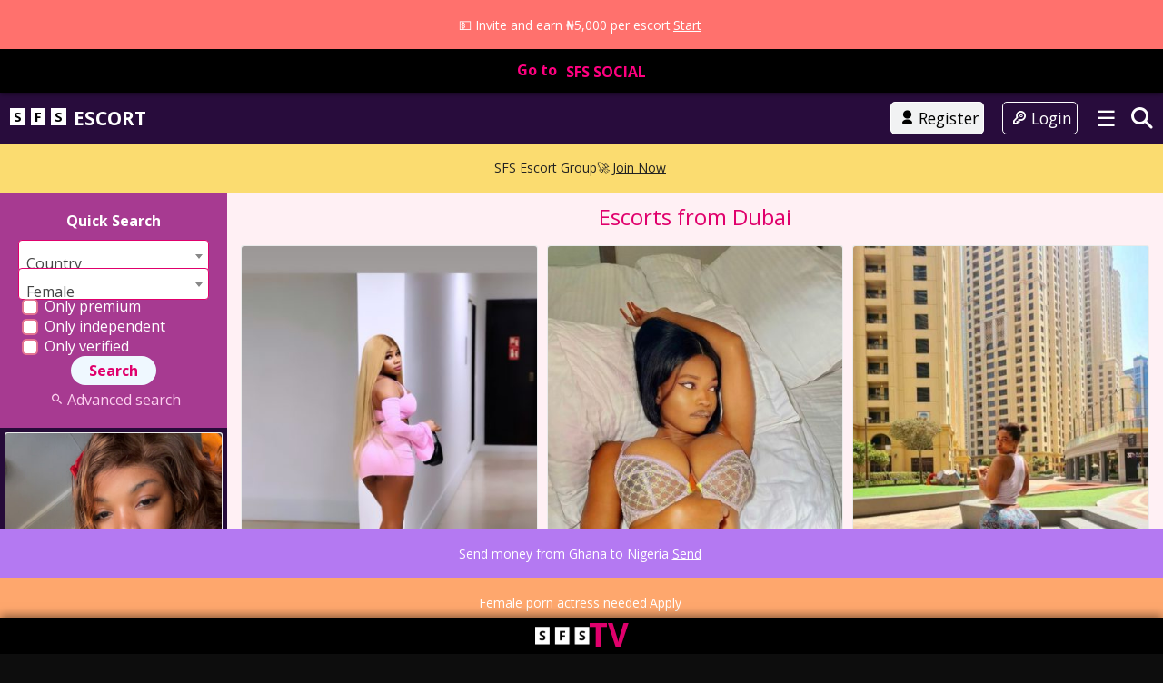

--- FILE ---
content_type: text/html; charset=UTF-8
request_url: https://strangersforsex.com/escorts-from/united-arab-emirates/dubai/
body_size: 23296
content:

<!-- Google tag (gtag.js) -->
<script async src="https://www.googletagmanager.com/gtag/js?id=G-1VX6Z651MD"></script>
<script>
  window.dataLayer = window.dataLayer || [];
  function gtag(){dataLayer.push(arguments);}
  gtag('js', new Date());
  gtag('config', 'G-1VX6Z651MD');
</script>

<!DOCTYPE html>
<html lang="en-US" prefix="og: https://ogp.me/ns#">
<head>
	<meta charset="UTF-8">
	<meta name="viewport" content="width=device-width, initial-scale=1">
	<title>Dubai Escorts - StrangersForSex.com</title>
	<link rel="profile" href="http://gmpg.org/xfn/11">
	
<!-- Search Engine Optimization by Rank Math PRO - https://rankmath.com/ -->
<meta name="description" content="Step into the captivating world of Dubai, UAE Escorts on Strangers For Sex (SFS), where your desires come to life amidst the glamour of Dubai, United Arab Emirates (UAE). Our platform offers an unrivaled selection of Dubai Escorts, curated to meet the diverse tastes and preferences of our esteemed clientele. Prepare for an odyssey of sophistication, companionship, and unexplored pleasure. Whether you are in the downtown of Dubai or you are exploring sophistication in the very heart of Dubai of the city center, SFS has exquisite escorts, tailored to elite taste in all the corners of Dubai. Seat tight, for you are on the right place for a mind-blowing allure experience. Immerse yourself in a world of genuine connections with verified escorts in Dubai, United Arab Emirates (UAE) on Strangers For Sex (SFS). Our platform ensures a secure space where clients engage with serious intentions, no room for time-wasters. Explore unforgettable encounters with real, verified escorts using authentic photos. Welcome to Strangers For Sex (SFS), the premier platform for those seeking genuine connections with escorts in the vibrant heart of Dubai, UAE. Our commitment to authenticity sets us apart — each escort on our platform uses real photos, offering you a transparent and trustworthy experience. A Personalized and Discreet Experience At SFS, we redefine the escort experience by tailoring it to your desires. Our escorts are not just companions; they are artists in the realm of seduction, handpicked for their charm and elegance. We pride ourselves on curating encounters that go beyond the ordinary, ensuring each moment is steeped in passion and excitement. Dubai&#039;s Enchanting Ambiance Brought to Life Our escorts in Dubai embody the spirit of this cosmopolitan city. They serve as more than companions; they are your personal guides to Dubai&#039;s luxurious venues, hidden gems, and vibrant nightlife. Whether you&#039;re a resident or a visitor, our escorts transform your time in Dubai into an enchanting journey filled with experiences that linger in your memory. Diverse Selection Catering to Your Unique Desires Explore our meticulously categorized selection of escorts, browse escorts, where each profile is a visual and textual feast. Discover captivating photos, enticing descriptions, and contact information, allowing you to choose a companion whose attributes align with your preferences. Age, physical appearance, and special skills — we cater to your every desire. Privacy and Security as Our Pledge Your journey with SFS is shrouded in privacy and security. We treat your personal information with utmost confidentiality, ensuring a discreet and secure experience throughout. Your satisfaction and safety are paramount as you traverse the realms of sensuality, companionship, and unrestrained pleasure. Igniting Desire in the Heart of Dubai When it comes to finding exceptional escorts in Dubai, SFS stands as your premier destination. Begin your exploration today and witness the flames of desire come alive. Our escorts platform connects you with the perfect companion for an unforgettable experience in the vibrant city of Dubai, where every moment is a celebration of passion and sophistication. Your Journey Begins at SFS Join SFS today, indulge in the allure of Dubai with SFS as your guide. Begin your exploration today and let us orchestrate an experience that transcends the ordinary, igniting the flames of desire that burn brightly in the heart of this vibrant city. The perfect companion awaits, ready to transform your Dubai experience into a symphony of unforgettable moments. #ExoticExperience #DubaiEscort #UnitedArabEmiratesEscorts #UAEEscorts"/>
<meta name="robots" content="follow, index, max-snippet:-1, max-video-preview:-1, max-image-preview:large"/>
<link rel="canonical" href="https://strangersforsex.com/escorts-from/united-arab-emirates/dubai/" />
<meta property="og:locale" content="en_US" />
<meta property="og:type" content="article" />
<meta property="og:title" content="Dubai Escorts - StrangersForSex.com" />
<meta property="og:description" content="Step into the captivating world of Dubai, UAE Escorts on Strangers For Sex (SFS), where your desires come to life amidst the glamour of Dubai, United Arab Emirates (UAE). Our platform offers an unrivaled selection of Dubai Escorts, curated to meet the diverse tastes and preferences of our esteemed clientele. Prepare for an odyssey of sophistication, companionship, and unexplored pleasure. Whether you are in the downtown of Dubai or you are exploring sophistication in the very heart of Dubai of the city center, SFS has exquisite escorts, tailored to elite taste in all the corners of Dubai. Seat tight, for you are on the right place for a mind-blowing allure experience. Immerse yourself in a world of genuine connections with verified escorts in Dubai, United Arab Emirates (UAE) on Strangers For Sex (SFS). Our platform ensures a secure space where clients engage with serious intentions, no room for time-wasters. Explore unforgettable encounters with real, verified escorts using authentic photos. Welcome to Strangers For Sex (SFS), the premier platform for those seeking genuine connections with escorts in the vibrant heart of Dubai, UAE. Our commitment to authenticity sets us apart — each escort on our platform uses real photos, offering you a transparent and trustworthy experience. A Personalized and Discreet Experience At SFS, we redefine the escort experience by tailoring it to your desires. Our escorts are not just companions; they are artists in the realm of seduction, handpicked for their charm and elegance. We pride ourselves on curating encounters that go beyond the ordinary, ensuring each moment is steeped in passion and excitement. Dubai&#039;s Enchanting Ambiance Brought to Life Our escorts in Dubai embody the spirit of this cosmopolitan city. They serve as more than companions; they are your personal guides to Dubai&#039;s luxurious venues, hidden gems, and vibrant nightlife. Whether you&#039;re a resident or a visitor, our escorts transform your time in Dubai into an enchanting journey filled with experiences that linger in your memory. Diverse Selection Catering to Your Unique Desires Explore our meticulously categorized selection of escorts, browse escorts, where each profile is a visual and textual feast. Discover captivating photos, enticing descriptions, and contact information, allowing you to choose a companion whose attributes align with your preferences. Age, physical appearance, and special skills — we cater to your every desire. Privacy and Security as Our Pledge Your journey with SFS is shrouded in privacy and security. We treat your personal information with utmost confidentiality, ensuring a discreet and secure experience throughout. Your satisfaction and safety are paramount as you traverse the realms of sensuality, companionship, and unrestrained pleasure. Igniting Desire in the Heart of Dubai When it comes to finding exceptional escorts in Dubai, SFS stands as your premier destination. Begin your exploration today and witness the flames of desire come alive. Our escorts platform connects you with the perfect companion for an unforgettable experience in the vibrant city of Dubai, where every moment is a celebration of passion and sophistication. Your Journey Begins at SFS Join SFS today, indulge in the allure of Dubai with SFS as your guide. Begin your exploration today and let us orchestrate an experience that transcends the ordinary, igniting the flames of desire that burn brightly in the heart of this vibrant city. The perfect companion awaits, ready to transform your Dubai experience into a symphony of unforgettable moments. #ExoticExperience #DubaiEscort #UnitedArabEmiratesEscorts #UAEEscorts" />
<meta property="og:url" content="https://strangersforsex.com/escorts-from/united-arab-emirates/dubai/" />
<meta property="og:site_name" content="StrangersForSex.com" />
<meta property="article:publisher" content="https://facebook.com/StrangersForSex/" />
<meta property="fb:admins" content="Godman Andrew" />
<meta property="og:image" content="https://strangersforsex.com/wp-content/uploads/2023/06/Tom-and-Jerry-salt-water-lake.jpg" />
<meta property="og:image:secure_url" content="https://strangersforsex.com/wp-content/uploads/2023/06/Tom-and-Jerry-salt-water-lake.jpg" />
<meta property="og:image:width" content="720" />
<meta property="og:image:height" content="527" />
<meta property="og:image:type" content="image/jpeg" />
<meta name="twitter:card" content="summary_large_image" />
<meta name="twitter:title" content="Dubai Escorts - StrangersForSex.com" />
<meta name="twitter:description" content="Step into the captivating world of Dubai, UAE Escorts on Strangers For Sex (SFS), where your desires come to life amidst the glamour of Dubai, United Arab Emirates (UAE). Our platform offers an unrivaled selection of Dubai Escorts, curated to meet the diverse tastes and preferences of our esteemed clientele. Prepare for an odyssey of sophistication, companionship, and unexplored pleasure. Whether you are in the downtown of Dubai or you are exploring sophistication in the very heart of Dubai of the city center, SFS has exquisite escorts, tailored to elite taste in all the corners of Dubai. Seat tight, for you are on the right place for a mind-blowing allure experience. Immerse yourself in a world of genuine connections with verified escorts in Dubai, United Arab Emirates (UAE) on Strangers For Sex (SFS). Our platform ensures a secure space where clients engage with serious intentions, no room for time-wasters. Explore unforgettable encounters with real, verified escorts using authentic photos. Welcome to Strangers For Sex (SFS), the premier platform for those seeking genuine connections with escorts in the vibrant heart of Dubai, UAE. Our commitment to authenticity sets us apart — each escort on our platform uses real photos, offering you a transparent and trustworthy experience. A Personalized and Discreet Experience At SFS, we redefine the escort experience by tailoring it to your desires. Our escorts are not just companions; they are artists in the realm of seduction, handpicked for their charm and elegance. We pride ourselves on curating encounters that go beyond the ordinary, ensuring each moment is steeped in passion and excitement. Dubai&#039;s Enchanting Ambiance Brought to Life Our escorts in Dubai embody the spirit of this cosmopolitan city. They serve as more than companions; they are your personal guides to Dubai&#039;s luxurious venues, hidden gems, and vibrant nightlife. Whether you&#039;re a resident or a visitor, our escorts transform your time in Dubai into an enchanting journey filled with experiences that linger in your memory. Diverse Selection Catering to Your Unique Desires Explore our meticulously categorized selection of escorts, browse escorts, where each profile is a visual and textual feast. Discover captivating photos, enticing descriptions, and contact information, allowing you to choose a companion whose attributes align with your preferences. Age, physical appearance, and special skills — we cater to your every desire. Privacy and Security as Our Pledge Your journey with SFS is shrouded in privacy and security. We treat your personal information with utmost confidentiality, ensuring a discreet and secure experience throughout. Your satisfaction and safety are paramount as you traverse the realms of sensuality, companionship, and unrestrained pleasure. Igniting Desire in the Heart of Dubai When it comes to finding exceptional escorts in Dubai, SFS stands as your premier destination. Begin your exploration today and witness the flames of desire come alive. Our escorts platform connects you with the perfect companion for an unforgettable experience in the vibrant city of Dubai, where every moment is a celebration of passion and sophistication. Your Journey Begins at SFS Join SFS today, indulge in the allure of Dubai with SFS as your guide. Begin your exploration today and let us orchestrate an experience that transcends the ordinary, igniting the flames of desire that burn brightly in the heart of this vibrant city. The perfect companion awaits, ready to transform your Dubai experience into a symphony of unforgettable moments. #ExoticExperience #DubaiEscort #UnitedArabEmiratesEscorts #UAEEscorts" />
<meta name="twitter:site" content="@StrangerForSex" />
<meta name="twitter:image" content="https://strangersforsex.com/wp-content/uploads/2023/06/Tom-and-Jerry-salt-water-lake.jpg" />
<script type="application/ld+json" class="rank-math-schema-pro">{"@context":"https://schema.org","@graph":[{"@type":"Place","@id":"https://strangersforsex.com/#place","address":{"@type":"PostalAddress","streetAddress":"62 Obafemi Awolowo Way","addressLocality":"Ikeja","addressRegion":"Lagos","postalCode":"100242","addressCountry":"Nigeria"}},{"@type":"AdultEntertainment","@id":"https://strangersforsex.com/#organization","name":"CPRES Risk Management Enterprise","url":"https://cpres.co","sameAs":["https://facebook.com/StrangersForSex/","https://twitter.com/StrangerForSex"],"email":"info@cpres.co","address":{"@type":"PostalAddress","streetAddress":"62 Obafemi Awolowo Way","addressLocality":"Ikeja","addressRegion":"Lagos","postalCode":"100242","addressCountry":"Nigeria"},"logo":{"@type":"ImageObject","@id":"https://strangersforsex.com/#logo","url":"https://strangersforsex.com/wp-content/uploads/2023/03/IMG_20230326_225359_182.jpg","contentUrl":"https://strangersforsex.com/wp-content/uploads/2023/03/IMG_20230326_225359_182.jpg","caption":"StrangersForSex.com","inLanguage":"en-US","width":"744","height":"166"},"location":{"@id":"https://strangersforsex.com/#place"},"image":{"@id":"https://strangersforsex.com/#logo"},"telephone":"+2348095229507"},{"@type":"WebSite","@id":"https://strangersforsex.com/#website","url":"https://strangersforsex.com","name":"StrangersForSex.com","alternateName":"SFS","publisher":{"@id":"https://strangersforsex.com/#organization"},"inLanguage":"en-US"},{"@type":"CollectionPage","@id":"https://strangersforsex.com/escorts-from/united-arab-emirates/dubai/#webpage","url":"https://strangersforsex.com/escorts-from/united-arab-emirates/dubai/","name":"Dubai Escorts - StrangersForSex.com","isPartOf":{"@id":"https://strangersforsex.com/#website"},"inLanguage":"en-US"}]}</script>
<!-- /Rank Math WordPress SEO plugin -->

<link rel='dns-prefetch' href='//fonts.googleapis.com' />
<link rel="alternate" type="application/rss+xml" title="StrangersForSex.com &raquo; Dubai Countries Feed" href="https://strangersforsex.com/escorts-from/united-arab-emirates/dubai/feed/" />
<style id='wp-img-auto-sizes-contain-inline-css' type='text/css'>
img:is([sizes=auto i],[sizes^="auto," i]){contain-intrinsic-size:3000px 1500px}
/*# sourceURL=wp-img-auto-sizes-contain-inline-css */
</style>
<link rel='stylesheet' id='woocommerce-multi-currency-css' href='https://strangersforsex.com/wp-content/plugins/woocommerce-multi-currency/css/woocommerce-multi-currency.min.css?ver=2.3.15' type='text/css' media='all' />
<style id='woocommerce-multi-currency-inline-css' type='text/css'>
.woocommerce-multi-currency .wmc-list-currencies .wmc-currency.wmc-active,.woocommerce-multi-currency .wmc-list-currencies .wmc-currency:hover {background: #f78080 !important;}
		.woocommerce-multi-currency .wmc-list-currencies .wmc-currency,.woocommerce-multi-currency .wmc-title, .woocommerce-multi-currency.wmc-price-switcher a {background: #212121 !important;}
		.woocommerce-multi-currency .wmc-title, .woocommerce-multi-currency .wmc-list-currencies .wmc-currency span,.woocommerce-multi-currency .wmc-list-currencies .wmc-currency a,.woocommerce-multi-currency.wmc-price-switcher a {color: #ffffff !important;}.woocommerce-multi-currency.wmc-shortcode .wmc-currency{background-color:#ffffff;color:#212121}.woocommerce-multi-currency.wmc-shortcode .wmc-currency.wmc-active,.woocommerce-multi-currency.wmc-shortcode .wmc-current-currency{background-color:#ffffff;color:#212121}.woocommerce-multi-currency.wmc-shortcode.vertical-currency-symbols-circle:not(.wmc-currency-trigger-click) .wmc-currency-wrapper:hover .wmc-sub-currency,.woocommerce-multi-currency.wmc-shortcode.vertical-currency-symbols-circle.wmc-currency-trigger-click .wmc-sub-currency{animation: height_slide 16600ms;}@keyframes height_slide {0% {height: 0;} 100% {height: 16600%;} }
/*# sourceURL=woocommerce-multi-currency-inline-css */
</style>
<style id='classic-theme-styles-inline-css' type='text/css'>
/*! This file is auto-generated */
.wp-block-button__link{color:#fff;background-color:#32373c;border-radius:9999px;box-shadow:none;text-decoration:none;padding:calc(.667em + 2px) calc(1.333em + 2px);font-size:1.125em}.wp-block-file__button{background:#32373c;color:#fff;text-decoration:none}
/*# sourceURL=/wp-includes/css/classic-themes.min.css */
</style>
<link rel='stylesheet' id='widgetopts-styles-css' href='https://strangersforsex.com/wp-content/plugins/widget-options/assets/css/widget-options.css?ver=4.1.3' type='text/css' media='all' />
<link rel='stylesheet' id='woocommerce-layout-css' href='https://strangersforsex.com/wp-content/plugins/woocommerce/assets/css/woocommerce-layout.css?ver=10.4.3' type='text/css' media='all' />
<link rel='stylesheet' id='woocommerce-smallscreen-css' href='https://strangersforsex.com/wp-content/plugins/woocommerce/assets/css/woocommerce-smallscreen.css?ver=10.4.3' type='text/css' media='only screen and (max-width: 768px)' />
<link rel='stylesheet' id='woocommerce-general-css' href='https://strangersforsex.com/wp-content/plugins/woocommerce/assets/css/woocommerce.css?ver=10.4.3' type='text/css' media='all' />
<style id='woocommerce-inline-inline-css' type='text/css'>
.woocommerce form .form-row .required { visibility: visible; }
/*# sourceURL=woocommerce-inline-inline-css */
</style>
<link rel='stylesheet' id='open-sans-font-css' href='//fonts.googleapis.com/css?family=Open+Sans%3A400%2C600%2C700&#038;display=swap&#038;ver=6.9' type='text/css' media='all' />
<link rel='stylesheet' id='main-css-file-css' href='https://strangersforsex.com/wp-content/themes/escortwp-child/style.css?ver=6.9' type='text/css' media='all' />
<link rel='stylesheet' id='icon-font-css' href='https://strangersforsex.com/wp-content/themes/escortwp/css/icon-font/style.css?ver=6.9' type='text/css' media='all' />
<link rel='stylesheet' id='responsive-css' href='https://strangersforsex.com/wp-content/themes/escortwp/css/responsive.css?ver=6.9' type='text/css' media='all' />
<link rel='stylesheet' id='select2-css' href='https://strangersforsex.com/wp-content/plugins/woocommerce/assets/css/select2.css?ver=10.4.3' type='text/css' media='all' />
<link rel='stylesheet' id='parent-style-css' href='https://strangersforsex.com/wp-content/themes/escortwp/style.css?ver=3.6.2' type='text/css' media='all' />
<link rel='stylesheet' id='child-responsive-css' href='https://strangersforsex.com/wp-content/themes/escortwp-child/css/responsive.css?ver=3.6.2' type='text/css' media='all' />
<link rel='stylesheet' id='header-css' href='https://strangersforsex.com/wp-content/themes/escortwp-child/css/header.css?ver=3.6.2' type='text/css' media='all' />
<link rel='stylesheet' id='tiktok-overlay-css' href='https://strangersforsex.com/wp-content/themes/escortwp-child/css/tiktok-overlay.css?ver=3.6.2' type='text/css' media='all' />
<link rel='stylesheet' id='child-style-css' href='https://strangersforsex.com/wp-content/themes/escortwp-child/style.css?ver=3.6.2' type='text/css' media='all' />
<script type="text/javascript" src="https://strangersforsex.com/wp-includes/js/jquery/jquery.min.js?ver=3.7.1" id="jquery-core-js"></script>
<script type="text/javascript" src="https://strangersforsex.com/wp-includes/js/jquery/jquery-migrate.min.js?ver=3.4.1" id="jquery-migrate-js"></script>
<script type="text/javascript" id="woocommerce-multi-currency-js-extra">
/* <![CDATA[ */
var wooMultiCurrencyParams = {"enableCacheCompatible":"1","ajaxUrl":"https://strangersforsex.com/wp-admin/admin-ajax.php","switchByJS":"0","extra_params":[],"current_currency":"USD","currencyByPaymentImmediately":"","click_to_expand_currencies_bar":""};
//# sourceURL=woocommerce-multi-currency-js-extra
/* ]]> */
</script>
<script type="text/javascript" src="https://strangersforsex.com/wp-content/plugins/woocommerce-multi-currency/js/woocommerce-multi-currency.min.js?ver=2.3.15" id="woocommerce-multi-currency-js"></script>
<script type="text/javascript" src="https://strangersforsex.com/wp-content/plugins/woocommerce/assets/js/jquery-blockui/jquery.blockUI.min.js?ver=2.7.0-wc.10.4.3" id="wc-jquery-blockui-js" defer="defer" data-wp-strategy="defer"></script>
<script type="text/javascript" id="wc-add-to-cart-js-extra">
/* <![CDATA[ */
var wc_add_to_cart_params = {"ajax_url":"/wp-admin/admin-ajax.php","wc_ajax_url":"/?wc-ajax=%%endpoint%%","i18n_view_cart":"View cart","cart_url":"https://strangersforsex.com/cart/","is_cart":"","cart_redirect_after_add":"no"};
//# sourceURL=wc-add-to-cart-js-extra
/* ]]> */
</script>
<script type="text/javascript" src="https://strangersforsex.com/wp-content/plugins/woocommerce/assets/js/frontend/add-to-cart.min.js?ver=10.4.3" id="wc-add-to-cart-js" defer="defer" data-wp-strategy="defer"></script>
<script type="text/javascript" src="https://strangersforsex.com/wp-content/plugins/woocommerce/assets/js/js-cookie/js.cookie.min.js?ver=2.1.4-wc.10.4.3" id="wc-js-cookie-js" defer="defer" data-wp-strategy="defer"></script>
<script type="text/javascript" id="woocommerce-js-extra">
/* <![CDATA[ */
var woocommerce_params = {"ajax_url":"/wp-admin/admin-ajax.php","wc_ajax_url":"/?wc-ajax=%%endpoint%%","i18n_password_show":"Show password","i18n_password_hide":"Hide password"};
//# sourceURL=woocommerce-js-extra
/* ]]> */
</script>
<script type="text/javascript" src="https://strangersforsex.com/wp-content/plugins/woocommerce/assets/js/frontend/woocommerce.min.js?ver=10.4.3" id="woocommerce-js" defer="defer" data-wp-strategy="defer"></script>
<script type="text/javascript" src="https://strangersforsex.com/wp-content/plugins/woocommerce/assets/js/select2/select2.full.min.js?ver=4.0.3-wc.10.4.3" id="wc-select2-js" defer="defer" data-wp-strategy="defer"></script>
<script type="text/javascript" src="https://strangersforsex.com/wp-content/themes/escortwp/js/dolceescort.js?ver=6.9" id="dolcejs-js"></script>
<script type="text/javascript" src="https://strangersforsex.com/wp-content/themes/escortwp/js/jquery.uploadifive.min.js?ver=6.9" id="jquery-uploadifive-js"></script>
<script type="text/javascript" src="https://strangersforsex.com/wp-content/themes/escortwp/js/jquery.mobile.custom.min.js?ver=6.9" id="jquery-mobile-custom-js"></script>
<script type="text/javascript" src="https://strangersforsex.com/wp-content/themes/escortwp/js/checkator.jquery.js?ver=6.9" id="checkator-js"></script>
<script type="text/javascript" id="woocommerce-multi-currency-switcher-js-extra">
/* <![CDATA[ */
var _woocommerce_multi_currency_params = {"use_session":"0","do_not_reload_page":"","ajax_url":"https://strangersforsex.com/wp-admin/admin-ajax.php","posts_submit":"0","switch_by_js":""};
//# sourceURL=woocommerce-multi-currency-switcher-js-extra
/* ]]> */
</script>
<script type="text/javascript" src="https://strangersforsex.com/wp-content/plugins/woocommerce-multi-currency/js/woocommerce-multi-currency-switcher.min.js?ver=2.3.15" id="woocommerce-multi-currency-switcher-js"></script>
	<noscript><style>.woocommerce-product-gallery{ opacity: 1 !important; }</style></noscript>
	<link rel="icon" href="https://strangersforsex.com/wp-content/uploads/2022/12/favicon.png" sizes="32x32" />
<link rel="icon" href="https://strangersforsex.com/wp-content/uploads/2022/12/favicon.png" sizes="192x192" />
<link rel="apple-touch-icon" href="https://strangersforsex.com/wp-content/uploads/2022/12/favicon.png" />
<meta name="msapplication-TileImage" content="https://strangersforsex.com/wp-content/uploads/2022/12/favicon.png" />
<link rel='stylesheet' id='wc-blocks-style-css' href='https://strangersforsex.com/wp-content/plugins/woocommerce/assets/client/blocks/wc-blocks.css?ver=wc-10.4.3' type='text/css' media='all' />
<style id='global-styles-inline-css' type='text/css'>
:root{--wp--preset--aspect-ratio--square: 1;--wp--preset--aspect-ratio--4-3: 4/3;--wp--preset--aspect-ratio--3-4: 3/4;--wp--preset--aspect-ratio--3-2: 3/2;--wp--preset--aspect-ratio--2-3: 2/3;--wp--preset--aspect-ratio--16-9: 16/9;--wp--preset--aspect-ratio--9-16: 9/16;--wp--preset--color--black: #000000;--wp--preset--color--cyan-bluish-gray: #abb8c3;--wp--preset--color--white: #ffffff;--wp--preset--color--pale-pink: #f78da7;--wp--preset--color--vivid-red: #cf2e2e;--wp--preset--color--luminous-vivid-orange: #ff6900;--wp--preset--color--luminous-vivid-amber: #fcb900;--wp--preset--color--light-green-cyan: #7bdcb5;--wp--preset--color--vivid-green-cyan: #00d084;--wp--preset--color--pale-cyan-blue: #8ed1fc;--wp--preset--color--vivid-cyan-blue: #0693e3;--wp--preset--color--vivid-purple: #9b51e0;--wp--preset--gradient--vivid-cyan-blue-to-vivid-purple: linear-gradient(135deg,rgb(6,147,227) 0%,rgb(155,81,224) 100%);--wp--preset--gradient--light-green-cyan-to-vivid-green-cyan: linear-gradient(135deg,rgb(122,220,180) 0%,rgb(0,208,130) 100%);--wp--preset--gradient--luminous-vivid-amber-to-luminous-vivid-orange: linear-gradient(135deg,rgb(252,185,0) 0%,rgb(255,105,0) 100%);--wp--preset--gradient--luminous-vivid-orange-to-vivid-red: linear-gradient(135deg,rgb(255,105,0) 0%,rgb(207,46,46) 100%);--wp--preset--gradient--very-light-gray-to-cyan-bluish-gray: linear-gradient(135deg,rgb(238,238,238) 0%,rgb(169,184,195) 100%);--wp--preset--gradient--cool-to-warm-spectrum: linear-gradient(135deg,rgb(74,234,220) 0%,rgb(151,120,209) 20%,rgb(207,42,186) 40%,rgb(238,44,130) 60%,rgb(251,105,98) 80%,rgb(254,248,76) 100%);--wp--preset--gradient--blush-light-purple: linear-gradient(135deg,rgb(255,206,236) 0%,rgb(152,150,240) 100%);--wp--preset--gradient--blush-bordeaux: linear-gradient(135deg,rgb(254,205,165) 0%,rgb(254,45,45) 50%,rgb(107,0,62) 100%);--wp--preset--gradient--luminous-dusk: linear-gradient(135deg,rgb(255,203,112) 0%,rgb(199,81,192) 50%,rgb(65,88,208) 100%);--wp--preset--gradient--pale-ocean: linear-gradient(135deg,rgb(255,245,203) 0%,rgb(182,227,212) 50%,rgb(51,167,181) 100%);--wp--preset--gradient--electric-grass: linear-gradient(135deg,rgb(202,248,128) 0%,rgb(113,206,126) 100%);--wp--preset--gradient--midnight: linear-gradient(135deg,rgb(2,3,129) 0%,rgb(40,116,252) 100%);--wp--preset--font-size--small: 13px;--wp--preset--font-size--medium: 20px;--wp--preset--font-size--large: 36px;--wp--preset--font-size--x-large: 42px;--wp--preset--spacing--20: 0.44rem;--wp--preset--spacing--30: 0.67rem;--wp--preset--spacing--40: 1rem;--wp--preset--spacing--50: 1.5rem;--wp--preset--spacing--60: 2.25rem;--wp--preset--spacing--70: 3.38rem;--wp--preset--spacing--80: 5.06rem;--wp--preset--shadow--natural: 6px 6px 9px rgba(0, 0, 0, 0.2);--wp--preset--shadow--deep: 12px 12px 50px rgba(0, 0, 0, 0.4);--wp--preset--shadow--sharp: 6px 6px 0px rgba(0, 0, 0, 0.2);--wp--preset--shadow--outlined: 6px 6px 0px -3px rgb(255, 255, 255), 6px 6px rgb(0, 0, 0);--wp--preset--shadow--crisp: 6px 6px 0px rgb(0, 0, 0);}:where(.is-layout-flex){gap: 0.5em;}:where(.is-layout-grid){gap: 0.5em;}body .is-layout-flex{display: flex;}.is-layout-flex{flex-wrap: wrap;align-items: center;}.is-layout-flex > :is(*, div){margin: 0;}body .is-layout-grid{display: grid;}.is-layout-grid > :is(*, div){margin: 0;}:where(.wp-block-columns.is-layout-flex){gap: 2em;}:where(.wp-block-columns.is-layout-grid){gap: 2em;}:where(.wp-block-post-template.is-layout-flex){gap: 1.25em;}:where(.wp-block-post-template.is-layout-grid){gap: 1.25em;}.has-black-color{color: var(--wp--preset--color--black) !important;}.has-cyan-bluish-gray-color{color: var(--wp--preset--color--cyan-bluish-gray) !important;}.has-white-color{color: var(--wp--preset--color--white) !important;}.has-pale-pink-color{color: var(--wp--preset--color--pale-pink) !important;}.has-vivid-red-color{color: var(--wp--preset--color--vivid-red) !important;}.has-luminous-vivid-orange-color{color: var(--wp--preset--color--luminous-vivid-orange) !important;}.has-luminous-vivid-amber-color{color: var(--wp--preset--color--luminous-vivid-amber) !important;}.has-light-green-cyan-color{color: var(--wp--preset--color--light-green-cyan) !important;}.has-vivid-green-cyan-color{color: var(--wp--preset--color--vivid-green-cyan) !important;}.has-pale-cyan-blue-color{color: var(--wp--preset--color--pale-cyan-blue) !important;}.has-vivid-cyan-blue-color{color: var(--wp--preset--color--vivid-cyan-blue) !important;}.has-vivid-purple-color{color: var(--wp--preset--color--vivid-purple) !important;}.has-black-background-color{background-color: var(--wp--preset--color--black) !important;}.has-cyan-bluish-gray-background-color{background-color: var(--wp--preset--color--cyan-bluish-gray) !important;}.has-white-background-color{background-color: var(--wp--preset--color--white) !important;}.has-pale-pink-background-color{background-color: var(--wp--preset--color--pale-pink) !important;}.has-vivid-red-background-color{background-color: var(--wp--preset--color--vivid-red) !important;}.has-luminous-vivid-orange-background-color{background-color: var(--wp--preset--color--luminous-vivid-orange) !important;}.has-luminous-vivid-amber-background-color{background-color: var(--wp--preset--color--luminous-vivid-amber) !important;}.has-light-green-cyan-background-color{background-color: var(--wp--preset--color--light-green-cyan) !important;}.has-vivid-green-cyan-background-color{background-color: var(--wp--preset--color--vivid-green-cyan) !important;}.has-pale-cyan-blue-background-color{background-color: var(--wp--preset--color--pale-cyan-blue) !important;}.has-vivid-cyan-blue-background-color{background-color: var(--wp--preset--color--vivid-cyan-blue) !important;}.has-vivid-purple-background-color{background-color: var(--wp--preset--color--vivid-purple) !important;}.has-black-border-color{border-color: var(--wp--preset--color--black) !important;}.has-cyan-bluish-gray-border-color{border-color: var(--wp--preset--color--cyan-bluish-gray) !important;}.has-white-border-color{border-color: var(--wp--preset--color--white) !important;}.has-pale-pink-border-color{border-color: var(--wp--preset--color--pale-pink) !important;}.has-vivid-red-border-color{border-color: var(--wp--preset--color--vivid-red) !important;}.has-luminous-vivid-orange-border-color{border-color: var(--wp--preset--color--luminous-vivid-orange) !important;}.has-luminous-vivid-amber-border-color{border-color: var(--wp--preset--color--luminous-vivid-amber) !important;}.has-light-green-cyan-border-color{border-color: var(--wp--preset--color--light-green-cyan) !important;}.has-vivid-green-cyan-border-color{border-color: var(--wp--preset--color--vivid-green-cyan) !important;}.has-pale-cyan-blue-border-color{border-color: var(--wp--preset--color--pale-cyan-blue) !important;}.has-vivid-cyan-blue-border-color{border-color: var(--wp--preset--color--vivid-cyan-blue) !important;}.has-vivid-purple-border-color{border-color: var(--wp--preset--color--vivid-purple) !important;}.has-vivid-cyan-blue-to-vivid-purple-gradient-background{background: var(--wp--preset--gradient--vivid-cyan-blue-to-vivid-purple) !important;}.has-light-green-cyan-to-vivid-green-cyan-gradient-background{background: var(--wp--preset--gradient--light-green-cyan-to-vivid-green-cyan) !important;}.has-luminous-vivid-amber-to-luminous-vivid-orange-gradient-background{background: var(--wp--preset--gradient--luminous-vivid-amber-to-luminous-vivid-orange) !important;}.has-luminous-vivid-orange-to-vivid-red-gradient-background{background: var(--wp--preset--gradient--luminous-vivid-orange-to-vivid-red) !important;}.has-very-light-gray-to-cyan-bluish-gray-gradient-background{background: var(--wp--preset--gradient--very-light-gray-to-cyan-bluish-gray) !important;}.has-cool-to-warm-spectrum-gradient-background{background: var(--wp--preset--gradient--cool-to-warm-spectrum) !important;}.has-blush-light-purple-gradient-background{background: var(--wp--preset--gradient--blush-light-purple) !important;}.has-blush-bordeaux-gradient-background{background: var(--wp--preset--gradient--blush-bordeaux) !important;}.has-luminous-dusk-gradient-background{background: var(--wp--preset--gradient--luminous-dusk) !important;}.has-pale-ocean-gradient-background{background: var(--wp--preset--gradient--pale-ocean) !important;}.has-electric-grass-gradient-background{background: var(--wp--preset--gradient--electric-grass) !important;}.has-midnight-gradient-background{background: var(--wp--preset--gradient--midnight) !important;}.has-small-font-size{font-size: var(--wp--preset--font-size--small) !important;}.has-medium-font-size{font-size: var(--wp--preset--font-size--medium) !important;}.has-large-font-size{font-size: var(--wp--preset--font-size--large) !important;}.has-x-large-font-size{font-size: var(--wp--preset--font-size--x-large) !important;}
/*# sourceURL=global-styles-inline-css */
</style>
<link rel='stylesheet' id='foobar-core-css' href='https://strangersforsex.com/wp-content/plugins/foobar-notifications-lite/assets/css/foobar.min.css?ver=2.1.36' type='text/css' media='all' />
<link rel='stylesheet' id='wmc-flags-css' href='https://strangersforsex.com/wp-content/plugins/woocommerce-multi-currency/css/flags-64.min.css?ver=2.3.15' type='text/css' media='all' />
</head>

<body class="archive tax-escorts-from term-dubai term-593 wp-theme-escortwp wp-child-theme-escortwp-child theme-escortwp woocommerce-multi-currency-USD woocommerce-no-js">
<link rel="stylesheet" href="https://cdnjs.cloudflare.com/ajax/libs/font-awesome/6.4.0/css/all.min.css">

<style>
/* HEADER MIGRATION NOTICE */

/* Site Notice Bar */
#sfs-site-notice {
  width: 100%;
  background: #000; /* dark background */
  color: #ff0080;   /* pink text */
  text-align: center;
  font-family: 'Gill Sans', 'Arial', sans-serif;
  font-weight: bold;
  font-size: 1rem;
  padding: 12px 0;
  position: relative;
  z-index: 9999;
  box-shadow: 0 2px 5px rgba(0,0,0,0.4);
}

/* Notice link */
#sfs-site-notice .sfs-site-link {
  color: #ff0080; /* pink default */
  text-decoration: none;
  transition: color 0.3s ease;
}

#sfs-site-notice .sfs-site-link:hover,
#sfs-site-notice .sfs-site-link:focus {
  color: #fff; /* white on hover for contrast */
}

/* Optional logo inside notice */
.site-notice-logo img {
  display: inline-block;
  height: 28px;
  vertical-align: middle;
  margin-right: 6px;
}

/* Optional extra span styling */
.site-notice-ext {
  font-size: 1.5rem;
  margin-left: 4px;
  vertical-align: middle;
  color: #ff0080;
}

.goto {
  vertical-align: middle;
  margin-left: 6px;
  color: #ff0080;
}

/* Responsive sizing */
@media (max-width: 576px) {
  #sfs-site-notice {
    font-size: 0.9rem;
    padding: 10px 0;
  }
  .site-notice-ext {
    font-size: 1.2rem;
  }
}
</style>

<!-- Example HTML for header.php -->
<div id="sfs-site-notice">
  <a href="https://strangersforsex.app" class="sfs-site-link">
    Go to <span class="goto">SFS SOCIAL</span>
  </a>
</div>

<header>
<div class="sfs-header-top-bar">
  <div class="mobile-header-container">

    <!-- Logo -->
    <div id="mobile-header-logo">
      <a href="https://strangersforsex.com" id="sfs-escort-link">
      <span class="mobile-header-sfs">S</span>
      <span class="mobile-header-fs">F</span>
      <span class="mobile-header-sfs">S</span>
      <span class="mobile-header-escort">ESCORT</span>
         </a>
    </div>

    <!-- Register Button -->
    <div class="subnav-menu-wrapper r">
    <ul class="subnav-menu vcenter r">
                    <li class="subnav-menu-btn register-btn">
                <a href="https://strangersforsex.com/registration/">
                    <span class="icon icon-user"></span>Register                </a>
            </li>
            <li class="subnav-menu-btn login-btn">
                <a href="https://strangersforsex.com/wp-login.php?redirect_to=https%3A%2F%2Fstrangersforsex.com%3A443%2Fescorts-from%2Funited-arab-emirates%2Fdubai%2F">
                    <span class="icon icon-key-outline"></span>Login                </a>
            </li>
        
            </ul>
   </div>

    <!-- Hamburger Icon -->
<div class="mobile-header-hamburger">
  <button id="mobile-header-menu-toggle" aria-label="Toggle menu">☰</button>
</div>

<!-- Hamburger Menu Dropdown -->
<nav id="mobile-header-menu">

     <!-- Branding -->
    <div id="menu-mobile-header-logo">
      <a href="https://strangersforsex.com" id="sfs-escort-link">
      <span class="menu-mobile-header-sfs">S</span>
      <span class="menu-mobile-header-fs">F</span>
      <span class="menu-mobile-header-sfs">S</span>
      <span class="menu-mobile-header-escort">ESCORT</span>
         </a>
    </div>
      &nbsp;
      &nbsp;
  <ul>
    <li>
      <a href="https://strangersforsex.com/" title="StrangersForSex.com">
        <i class="fas fa-home"></i>&nbsp; Home
      </a>
    </li>
     
    <li>
      <a href="https://strangersforsex.com/all-escorts/">
        <i class="fas fa-users"></i>&nbsp; All Escorts
        <span class="sub-menu-indicator">+</span>
      </a>
      <ul>
        <li><a href="https://strangersforsex.com/new-escorts/"><i class="fas fa-star"></i>&nbsp; New Escorts</a></li>
        <li><a href="https://strangersforsex.com/female-escorts/"><i class="fas fa-female"></i>&nbsp; Female Escorts</a></li>
        <li><a href="https://strangersforsex.com/male-escorts/"><i class="fas fa-male"></i>&nbsp; Male Escorts</a></li>
        <li><a href="https://strangersforsex.com/couple-escorts/"><i class="fas fa-heart"></i>&nbsp; Couple Escort</a></li>
        <li><a href="https://strangersforsex.com/gay-escorts/"><i class="fas fa-pride"></i>&nbsp; Gay Escort</a></li>
        <li><a href="https://strangersforsex.com/transsexual-escorts/"><i class="fas fa-transgender"></i>&nbsp; Transsexual Escort</a></li>
                  <li><a href="https://strangersforsex.com/independent-escorts/"><i class="fas fa-user-tie"></i> &nbsp; Independent Escorts</a></li>
                <li><a href="https://strangersforsex.com/verified-escorts/"><i class="fas fa-check-circle"></i> &nbsp; Verified Escorts</a></li>
        <li><a href="https://strangersforsex.com/online-escorts/"><i class="fas fa-circle"></i>&nbsp; Online Escorts</a></li>
        <li><a href="https://strangersforsex.com/escorts-on-tour/"><i class="fas fa-map-marked-alt"></i>&nbsp; Escorts on tour</a></li>
      </ul>
    </li>
    
    <li><a href="https://strangersforsex.com/reviews/"><i class="fas fa-star"></i>&nbsp; Escort Reviews</a></li>
    
        <li><a href="https://strangersforsex.com/blog/"><i class="fas fa-blog"></i>&nbsp; SFS Blog</a></li>
                
                  <li><a href="https://strangersforsex.com/agencies/"><i class="fas fa-building"></i>&nbsp; Escort Agencies
    <span class="sub-menu-indicator">+</span>
      </a>
      <ul>
      <li>
     </li>
  </ul>
            </li>
    
    <li>
        <a href="/about-us"><i class="fas fa-info-circle"></i>&nbsp; About Us
    <span class="sub-menu-indicator">+</span>
      </a>
      <ul>
    <li><a href="https://strangersforsex.com/contact-us/"><i class="fas fa-envelope"></i>&nbsp; Contact Us</a></li>
      </ul>
    </li>
  </ul>
</nav>

       <!-- WPML Language Switcher -->
<div class="sfs-wpml-language-switcher">
       </div>

         <!-- Search Icon -->
<div class="mobile-header-search">
  <a href="https://strangersforsex.com/search-for-escorts/" aria-label="Search">
    <i class="fas fa-search"></i>
  </a>
</div>
</div>
<div class="clear"></div>
<div id="foobar_message_57737" style="display:none" class="foobar foobar-message fbr-layout-inline fbr-yellow fbr-toggle-none fbr-transition-slide" data-options="{&quot;push&quot;:true,&quot;open&quot;:{&quot;name&quot;:&quot;transition&quot;},&quot;remember&quot;:true}"><div class="fbr-content"><ul class="fbr-items"><li class="fbr-item fbr-item-message"><div class="fbr-item-inner"><span class="fbr-message">SFS Escort Group🚀<a target="_self" href="https://strangersforsex.app/groups/SFS_Escort_Group">Join Now</a></span></div></li></ul></div><button class="fbr-toggle"></button></div>
          <!-- End mobile header -->

	

    
	</header> <!-- header -->

<div class="all all-body">
<div class="contentwrapper">
    <div class="body">
        <div class="bodybox">
            <h3>Escorts from Dubai</h3>    <div class="girl" itemscope itemtype ="http://schema.org/Person">
		<div class="thumb rad3">
			<div class="thumbwrapper">
        		<a href="https://strangersforsex.com/escort/sexydoll-2/" title="Sexydoll">
        			        			<div class="model-info">
						<span class="labels"><span class="label label-new rad3 pinkdegrade">NEW</span><div class="clear"></div><span class="label label-featured rad3 pinkdegrade">FEATURED</span></span>						<div class="clear"></div>
						<div class="desc">
							<div class="girl-name" title="Sexydoll" itemprop="name">Sexydoll</div>
							<div class="clear"></div>
							<div class="girl-desc-location" itemprop="homeLocation"><span class="icon-location"></span>Jumeirah, Dubai, UAE</div>
						</div>
					</div>
					<img class="mobile-ready-img rad3" src="https://strangersforsex.com/wp-content/uploads/1731498209255/17314983589258-170x206.jpg" srcset="https://strangersforsex.com/wp-content/uploads/1731498209255/17314983589258-170x206.jpg 170w, https://strangersforsex.com/wp-content/uploads/1731498209255/17314983589258-280x415.jpg 280w, https://strangersforsex.com/wp-content/uploads/1731498209255/17314983589258-400x600.jpg 400w" data-responsive-img-url="https://strangersforsex.com/wp-content/uploads/1731498209255/17314983589258-170x206.jpg" alt="Sexydoll" itemprop="image" />
									</a>
				<div class="clear"></div>
			</div>
					</div>
    </div>
    <div class="girl" itemscope itemtype ="http://schema.org/Person">
		<div class="thumb rad3">
			<div class="thumbwrapper">
        		<a href="https://strangersforsex.com/escort/rebekah/" title="Rebekah">
        			        			<div class="model-info">
						<span class="labels"></span>						<div class="clear"></div>
						<div class="desc">
							<div class="girl-name" title="Rebekah" itemprop="name">Rebekah</div>
							<div class="clear"></div>
							<div class="girl-desc-location" itemprop="homeLocation"><span class="icon-location"></span>Downtown, Dubai, UAE</div>
						</div>
					</div>
					<img class="mobile-ready-img rad3" src="https://strangersforsex.com/wp-content/uploads/1687833266658/16878335315131-170x206.jpg" srcset="https://strangersforsex.com/wp-content/uploads/1687833266658/16878335315131-170x206.jpg 170w, https://strangersforsex.com/wp-content/uploads/1687833266658/16878335315131-280x415.jpg 280w, https://strangersforsex.com/wp-content/uploads/1687833266658/16878335315131-400x600.jpg 400w" data-responsive-img-url="https://strangersforsex.com/wp-content/uploads/1687833266658/16878335315131-170x206.jpg" alt="Rebekah" itemprop="image" />
									</a>
				<div class="clear"></div>
			</div>
					</div>
    </div>
<div class="show-separator show1profile clear hide"></div>    <div class="girl" itemscope itemtype ="http://schema.org/Person">
		<div class="thumb rad3">
			<div class="thumbwrapper">
        		<a href="https://strangersforsex.com/escort/naya-2/" title="Naya">
        			        			<div class="model-info">
						<span class="labels"><span class="label label-featured rad3 pinkdegrade">FEATURED</span></span>						<div class="clear"></div>
						<div class="desc">
							<div class="girl-name" title="Naya" itemprop="name">Naya</div>
							<div class="clear"></div>
							<div class="girl-desc-location" itemprop="homeLocation"><span class="icon-location"></span>Marina, Dubai, UAE</div>
						</div>
					</div>
					<img class="mobile-ready-img rad3" src="https://strangersforsex.com/wp-content/uploads/169500592967/16950062009521-170x206.jpg" srcset="https://strangersforsex.com/wp-content/uploads/169500592967/16950062009521-170x206.jpg 170w, https://strangersforsex.com/wp-content/uploads/169500592967/16950062009521-280x415.jpg 280w, https://strangersforsex.com/wp-content/uploads/169500592967/16950062009521-400x600.jpg 400w" data-responsive-img-url="https://strangersforsex.com/wp-content/uploads/169500592967/16950062009521-170x206.jpg" alt="Naya" itemprop="image" />
									</a>
				<div class="clear"></div>
			</div>
					</div>
    </div>
<div class="show-separator show2profiles clear hide"></div><div class="show-separator show1profile clear hide"></div>    <div class="girl" itemscope itemtype ="http://schema.org/Person">
		<div class="thumb rad3">
			<div class="thumbwrapper">
        		<a href="https://strangersforsex.com/escort/mahira/" title="Mahira">
        			        			<div class="model-info">
						<span class="labels"><span class="label label-verified rad3 greendegrade">VERIFIED</span></span>						<div class="clear"></div>
						<div class="desc">
							<div class="girl-name" title="Mahira" itemprop="name">Mahira</div>
							<div class="clear"></div>
							<div class="girl-desc-location" itemprop="homeLocation"><span class="icon-location"></span>Downtown, Dubai, UAE</div>
						</div>
					</div>
					<img class="mobile-ready-img rad3" src="https://strangersforsex.com/wp-content/uploads/1684104863178/16841050471258-170x206.jpg" srcset="https://strangersforsex.com/wp-content/uploads/1684104863178/16841050471258-170x206.jpg 170w, https://strangersforsex.com/wp-content/uploads/1684104863178/16841050471258-280x415.jpg 280w, https://strangersforsex.com/wp-content/uploads/1684104863178/16841050471258-400x600.jpg 400w" data-responsive-img-url="https://strangersforsex.com/wp-content/uploads/1684104863178/16841050471258-170x206.jpg" alt="Mahira" itemprop="image" />
									</a>
				<div class="clear"></div>
			</div>
					</div>
    </div>
<div class="show-separator show3profiles clear hide"></div><div class="show-separator show1profile clear hide"></div>    <div class="girl" itemscope itemtype ="http://schema.org/Person">
		<div class="thumb rad3">
			<div class="thumbwrapper">
        		<a href="https://strangersforsex.com/escort/nini-2/" title="Nini">
        			        			<div class="model-info">
						<span class="labels"></span>						<div class="clear"></div>
						<div class="desc">
							<div class="girl-name" title="Nini" itemprop="name">Nini</div>
							<div class="clear"></div>
							<div class="girl-desc-location" itemprop="homeLocation"><span class="icon-location"></span>Downtown, Dubai, UAE</div>
						</div>
					</div>
					<img class="mobile-ready-img rad3" src="https://strangersforsex.com/wp-content/uploads/1684104199872/16841044114187-170x206.jpg" srcset="https://strangersforsex.com/wp-content/uploads/1684104199872/16841044114187-170x206.jpg 170w, https://strangersforsex.com/wp-content/uploads/1684104199872/16841044114187-280x415.jpg 280w, https://strangersforsex.com/wp-content/uploads/1684104199872/16841044114187-400x600.jpg 400w" data-responsive-img-url="https://strangersforsex.com/wp-content/uploads/1684104199872/16841044114187-170x206.jpg" alt="Nini" itemprop="image" />
									</a>
				<div class="clear"></div>
			</div>
					</div>
    </div>
<div class="show-separator show4profiles clear hide"></div><div class="show-separator show2profiles clear hide"></div><div class="show-separator show1profile clear hide"></div>    <div class="girl" itemscope itemtype ="http://schema.org/Person">
		<div class="thumb rad3">
			<div class="thumbwrapper">
        		<a href="https://strangersforsex.com/escort/alesya/" title="Alesya">
        			        			<div class="model-info">
						<span class="labels"></span>						<div class="clear"></div>
						<div class="desc">
							<div class="girl-name" title="Alesya" itemprop="name">Alesya</div>
							<div class="clear"></div>
							<div class="girl-desc-location" itemprop="homeLocation"><span class="icon-location"></span>Downtown, Dubai, UAE</div>
						</div>
					</div>
					<img class="mobile-ready-img rad3" src="https://strangersforsex.com/wp-content/uploads/1684103398757/16841037133402-170x206.jpg" srcset="https://strangersforsex.com/wp-content/uploads/1684103398757/16841037133402-170x206.jpg 170w, https://strangersforsex.com/wp-content/uploads/1684103398757/16841037133402-280x415.jpg 280w, https://strangersforsex.com/wp-content/uploads/1684103398757/16841037133402-400x600.jpg 400w" data-responsive-img-url="https://strangersforsex.com/wp-content/uploads/1684103398757/16841037133402-170x206.jpg" alt="Alesya" itemprop="image" />
									</a>
				<div class="clear"></div>
			</div>
					</div>
    </div>
<div class="show-separator show5profiles clear"></div><div class="show-separator show1profile clear hide"></div>    <div class="girl" itemscope itemtype ="http://schema.org/Person">
		<div class="thumb rad3">
			<div class="thumbwrapper">
        		<a href="https://strangersforsex.com/escort/laura/" title="Laura">
        			<span class="label-video"><img src="https://strangersforsex.com/wp-content/themes/escortwp-child/i/video-th-icon.png" alt="" /></span>        			<div class="model-info">
						<span class="labels"></span>						<div class="clear"></div>
						<div class="desc">
							<div class="girl-name" title="Laura" itemprop="name">Laura</div>
							<div class="clear"></div>
							<div class="girl-desc-location" itemprop="homeLocation"><span class="icon-location"></span>Downtown, Dubai, UAE</div>
						</div>
					</div>
					<img class="mobile-ready-img rad3" src="https://strangersforsex.com/wp-content/uploads/168410239378/16841026391865-170x206.jpg" srcset="https://strangersforsex.com/wp-content/uploads/168410239378/16841026391865-170x206.jpg 170w, https://strangersforsex.com/wp-content/uploads/168410239378/16841026391865-280x415.jpg 280w, https://strangersforsex.com/wp-content/uploads/168410239378/16841026391865-400x600.jpg 400w" data-responsive-img-url="https://strangersforsex.com/wp-content/uploads/168410239378/16841026391865-170x206.jpg" alt="Laura" itemprop="image" />
									</a>
				<div class="clear"></div>
			</div>
					</div>
    </div>
<div class="show-separator show3profiles clear hide"></div><div class="show-separator show2profiles clear hide"></div><div class="show-separator show1profile clear hide"></div>    <div class="girl" itemscope itemtype ="http://schema.org/Person">
		<div class="thumb rad3">
			<div class="thumbwrapper">
        		<a href="https://strangersforsex.com/escort/yuliana/" title="Yuliana">
        			        			<div class="model-info">
						<span class="labels"></span>						<div class="clear"></div>
						<div class="desc">
							<div class="girl-name" title="Yuliana" itemprop="name">Yuliana</div>
							<div class="clear"></div>
							<div class="girl-desc-location" itemprop="homeLocation"><span class="icon-location"></span>Downtown, Dubai, UAE</div>
						</div>
					</div>
					<img class="mobile-ready-img rad3" src="https://strangersforsex.com/wp-content/uploads/1684101829507/16841019837363-170x206.jpg" srcset="https://strangersforsex.com/wp-content/uploads/1684101829507/16841019837363-170x206.jpg 170w, https://strangersforsex.com/wp-content/uploads/1684101829507/16841019837363-280x415.jpg 280w, https://strangersforsex.com/wp-content/uploads/1684101829507/16841019837363-400x600.jpg 400w" data-responsive-img-url="https://strangersforsex.com/wp-content/uploads/1684101829507/16841019837363-170x206.jpg" alt="Yuliana" itemprop="image" />
									</a>
				<div class="clear"></div>
			</div>
					</div>
    </div>
<div class="show-separator show1profile clear hide"></div>    <div class="girl" itemscope itemtype ="http://schema.org/Person">
		<div class="thumb rad3">
			<div class="thumbwrapper">
        		<a href="https://strangersforsex.com/escort/dolores/" title="Dolores">
        			<span class="label-video"><img src="https://strangersforsex.com/wp-content/themes/escortwp-child/i/video-th-icon.png" alt="" /></span>        			<div class="model-info">
						<span class="labels"></span>						<div class="clear"></div>
						<div class="desc">
							<div class="girl-name" title="Dolores" itemprop="name">Dolores</div>
							<div class="clear"></div>
							<div class="girl-desc-location" itemprop="homeLocation"><span class="icon-location"></span>Downtown, Dubai, UAE</div>
						</div>
					</div>
					<img class="mobile-ready-img rad3" src="https://strangersforsex.com/wp-content/uploads/1684100202853/16841006472132-170x206.jpg" srcset="https://strangersforsex.com/wp-content/uploads/1684100202853/16841006472132-170x206.jpg 170w, https://strangersforsex.com/wp-content/uploads/1684100202853/16841006472132-280x415.jpg 280w, https://strangersforsex.com/wp-content/uploads/1684100202853/16841006472132-400x600.jpg 400w" data-responsive-img-url="https://strangersforsex.com/wp-content/uploads/1684100202853/16841006472132-170x206.jpg" alt="Dolores" itemprop="image" />
									</a>
				<div class="clear"></div>
			</div>
					</div>
    </div>
<div class="show-separator show4profiles clear hide"></div><div class="show-separator show2profiles clear hide"></div><div class="show-separator show1profile clear hide"></div>    <div class="girl" itemscope itemtype ="http://schema.org/Person">
		<div class="thumb rad3">
			<div class="thumbwrapper">
        		<a href="https://strangersforsex.com/escort/nicole/" title="Nicole">
        			        			<div class="model-info">
						<span class="labels"></span>						<div class="clear"></div>
						<div class="desc">
							<div class="girl-name" title="Nicole" itemprop="name">Nicole</div>
							<div class="clear"></div>
							<div class="girl-desc-location" itemprop="homeLocation"><span class="icon-location"></span>Downtown, Dubai, UAE</div>
						</div>
					</div>
					<img class="mobile-ready-img rad3" src="https://strangersforsex.com/wp-content/uploads/1684080896711/16840812036953-170x206.jpg" srcset="https://strangersforsex.com/wp-content/uploads/1684080896711/16840812036953-170x206.jpg 170w, https://strangersforsex.com/wp-content/uploads/1684080896711/16840812036953-280x415.jpg 280w, https://strangersforsex.com/wp-content/uploads/1684080896711/16840812036953-400x600.jpg 400w" data-responsive-img-url="https://strangersforsex.com/wp-content/uploads/1684080896711/16840812036953-170x206.jpg" alt="Nicole" itemprop="image" />
									</a>
				<div class="clear"></div>
			</div>
					</div>
    </div>
<div class="show-separator show3profiles clear hide"></div><div class="show-separator show1profile clear hide"></div>    <div class="girl" itemscope itemtype ="http://schema.org/Person">
		<div class="thumb rad3">
			<div class="thumbwrapper">
        		<a href="https://strangersforsex.com/escort/gray/" title="Gray">
        			        			<div class="model-info">
						<span class="labels"><span class="label label-verified rad3 greendegrade">VERIFIED</span></span>						<div class="clear"></div>
						<div class="desc">
							<div class="girl-name" title="Gray" itemprop="name">Gray</div>
							<div class="clear"></div>
							<div class="girl-desc-location" itemprop="homeLocation"><span class="icon-location"></span>Downtown, Dubai, UAE</div>
						</div>
					</div>
					<img class="mobile-ready-img rad3" src="https://strangersforsex.com/wp-content/uploads/1684080199938/16840804614134-170x206.jpg" srcset="https://strangersforsex.com/wp-content/uploads/1684080199938/16840804614134-170x206.jpg 170w, https://strangersforsex.com/wp-content/uploads/1684080199938/16840804614134-280x415.jpg 280w, https://strangersforsex.com/wp-content/uploads/1684080199938/16840804614134-400x600.jpg 400w" data-responsive-img-url="https://strangersforsex.com/wp-content/uploads/1684080199938/16840804614134-170x206.jpg" alt="Gray" itemprop="image" />
									</a>
				<div class="clear"></div>
			</div>
					</div>
    </div>
<div class="show-separator show5profiles clear"></div><div class="show-separator show2profiles clear hide"></div><div class="show-separator show1profile clear hide"></div>    <div class="girl" itemscope itemtype ="http://schema.org/Person">
		<div class="thumb rad3">
			<div class="thumbwrapper">
        		<a href="https://strangersforsex.com/escort/alya/" title="Alya">
        			        			<div class="model-info">
						<span class="labels"></span>						<div class="clear"></div>
						<div class="desc">
							<div class="girl-name" title="Alya" itemprop="name">Alya</div>
							<div class="clear"></div>
							<div class="girl-desc-location" itemprop="homeLocation"><span class="icon-location"></span>Downtown, Dubai, UAE</div>
						</div>
					</div>
					<img class="mobile-ready-img rad3" src="https://strangersforsex.com/wp-content/uploads/168407901430/16840793985007-170x206.jpg" srcset="https://strangersforsex.com/wp-content/uploads/168407901430/16840793985007-170x206.jpg 170w, https://strangersforsex.com/wp-content/uploads/168407901430/16840793985007-280x415.jpg 280w, https://strangersforsex.com/wp-content/uploads/168407901430/16840793985007-400x600.jpg 400w" data-responsive-img-url="https://strangersforsex.com/wp-content/uploads/168407901430/16840793985007-170x206.jpg" alt="Alya" itemprop="image" />
									</a>
				<div class="clear"></div>
			</div>
					</div>
    </div>
<div class="show-separator show1profile clear hide"></div>    <div class="girl" itemscope itemtype ="http://schema.org/Person">
		<div class="thumb rad3">
			<div class="thumbwrapper">
        		<a href="https://strangersforsex.com/escort/tina-3/" title="TINA">
        			<span class="label-video"><img src="https://strangersforsex.com/wp-content/themes/escortwp-child/i/video-th-icon.png" alt="" /></span>        			<div class="model-info">
						<span class="labels"></span>						<div class="clear"></div>
						<div class="desc">
							<div class="girl-name" title="TINA" itemprop="name">TINA</div>
							<div class="clear"></div>
							<div class="girl-desc-location" itemprop="homeLocation"><span class="icon-location"></span>Downtown, Dubai, UAE</div>
						</div>
					</div>
					<img class="mobile-ready-img rad3" src="https://strangersforsex.com/wp-content/uploads/1684000263423/16840006505503-170x206.jpg" srcset="https://strangersforsex.com/wp-content/uploads/1684000263423/16840006505503-170x206.jpg 170w, https://strangersforsex.com/wp-content/uploads/1684000263423/16840006505503-280x415.jpg 280w, https://strangersforsex.com/wp-content/uploads/1684000263423/16840006505503-400x600.jpg 400w" data-responsive-img-url="https://strangersforsex.com/wp-content/uploads/1684000263423/16840006505503-170x206.jpg" alt="TINA" itemprop="image" />
									</a>
				<div class="clear"></div>
			</div>
					</div>
    </div>
<div class="show-separator show4profiles clear hide"></div><div class="show-separator show3profiles clear hide"></div><div class="show-separator show2profiles clear hide"></div><div class="show-separator show1profile clear hide"></div><div class="clear"></div><div class="clear"></div><div class="taxonomy-description-box small">Step into the captivating world of Dubai, UAE Escorts on <a href="https://strangersforsex.com/about/">Strangers For Sex</a> (SFS), where your desires come to life amidst the glamour of Dubai, <a href="https://strangersforsex.com/escorts-from/united-arab-emirates/">United Arab Emirates</a> (<a href="https://strangersforsex.com/escorts-from/united-arab-emirates/">UAE</a>). Our platform offers an unrivaled selection of Dubai Escorts, curated to meet the diverse tastes and preferences of our esteemed clientele. Prepare for an odyssey of sophistication, companionship, and unexplored pleasure.<br />
<br />
Whether you are in the <a href="https://strangersforsex.com/escorts-from/united-arab-emirates/dubai/downtown/">downtown</a> of Dubai or you are exploring sophistication in the very heart of Dubai of the city center, SFS has exquisite escorts, tailored to elite taste in all the corners of Dubai. Seat tight, for you are on the right place for a mind-blowing allure experience.<br />
<br />
Immerse yourself in a world of genuine connections with <a href="https://strangersforsex.com/verified-escorts/">verified escorts</a> in Dubai, United Arab Emirates (UAE) on Strangers For Sex (SFS). Our platform ensures a secure space where clients engage with serious intentions, no room for time-wasters. Explore unforgettable encounters with real, verified escorts using authentic photos.<br />
<br />
Welcome to Strangers For Sex (<a href="https://strangersforsex.com/about/">SFS</a>), the premier platform for those seeking genuine connections with escorts in the vibrant heart of Dubai, UAE. Our commitment to authenticity sets us apart — each escort on our platform uses real photos, offering you a transparent and trustworthy experience.<br />
<br />
<strong>A Personalized and Discreet Experience</strong><br />
<br />
At SFS, we redefine the escort experience by tailoring it to your desires. Our escorts are not just companions; they are artists in the realm of seduction, handpicked for their charm and elegance. We pride ourselves on curating encounters that go beyond the ordinary, ensuring each moment is steeped in passion and excitement.<br />
<br />
<strong>Dubai's Enchanting Ambiance Brought to Life</strong><br />
<br />
Our escorts in Dubai embody the spirit of this cosmopolitan city. They serve as more than companions; they are your personal guides to Dubai's luxurious venues, hidden gems, and vibrant nightlife. Whether you're a resident or a visitor, our escorts transform your time in Dubai into an enchanting journey filled with experiences that linger in your memory.<br />
<br />
<strong>Diverse Selection Catering to Your Unique Desires</strong><br />
<br />
Explore our meticulously categorized selection of escorts, <a href="https://strangersforsex.com/all-escorts/">browse escorts</a>, where each profile is a visual and textual feast. Discover captivating photos, enticing descriptions, and contact information, allowing you to choose a companion whose attributes align with your preferences. Age, physical appearance, and special skills — we cater to your every desire.<br />
<br />
<strong>Privacy and Security as Our Pledge</strong><br />
<br />
Your journey with SFS is shrouded in <a href="https://strangersforsex.com/privacy-policy/">privacy</a> and security. We treat your personal information with utmost confidentiality, ensuring a discreet and secure experience throughout. Your satisfaction and safety are paramount as you traverse the realms of sensuality, companionship, and unrestrained pleasure.<br />
<br />
<strong>Igniting Desire in the Heart of Dubai</strong><br />
<br />
When it comes to finding exceptional escorts in Dubai, SFS stands as your premier destination. Begin your exploration today and witness the flames of desire come alive. Our escorts platform connects you with the perfect companion for an unforgettable experience in the vibrant city of Dubai, where every moment is a celebration of passion and sophistication.<br />
<br />
<strong>Your Journey Begins at SFS</strong><br />
<br />
<a href="https://strangersforsex.com/registration/">Join SFS today</a>, indulge in the allure of Dubai with SFS as your guide. Begin your exploration today and let us orchestrate an experience that transcends the ordinary, igniting the flames of desire that burn brightly in the heart of this vibrant city. The perfect companion awaits, ready to transform your Dubai experience into a symphony of unforgettable moments.<br />
<br />
#ExoticExperience #DubaiEscort #UnitedArabEmiratesEscorts #UAEEscorts</div>            <div class="clear"></div>
        </div>
    </div>
</div>

<div class="sidebar-left l">
    <div class="countries">
        <h4>Escorts country list<span class="dots">:</span><span class="icon icon-down-dir"></span></h4>
        <ul class="country-list">
            	<li class="cat-item cat-item-12"><a href="https://strangersforsex.com/escorts-from/aruba/">Aruba</a>
<ul class='children'>
	<li class="cat-item cat-item-1174"><a href="https://strangersforsex.com/escorts-from/aruba/oranjestad/">Oranjestad</a>
	<ul class='children'>
	<li class="cat-item cat-item-1175"><a href="https://strangersforsex.com/escorts-from/aruba/oranjestad/druif-beach/">Druif Beach</a>
</li>
	</ul>
</li>
</ul>
</li>
	<li class="cat-item cat-item-14"><a href="https://strangersforsex.com/escorts-from/austria/">Austria</a>
<ul class='children'>
	<li class="cat-item cat-item-1445"><a href="https://strangersforsex.com/escorts-from/austria/vienna/">Vienna</a>
	<ul class='children'>
	<li class="cat-item cat-item-1446"><a href="https://strangersforsex.com/escorts-from/austria/vienna/neubau/">Neubau</a>
</li>
	</ul>
</li>
</ul>
</li>
	<li class="cat-item cat-item-982"><a href="https://strangersforsex.com/escorts-from/benin/">Benin</a>
<ul class='children'>
	<li class="cat-item cat-item-680"><a href="https://strangersforsex.com/escorts-from/benin/atacora/">Atacora</a>
	<ul class='children'>
	<li class="cat-item cat-item-681"><a href="https://strangersforsex.com/escorts-from/benin/atacora/batia/">Batia</a>
</li>
	</ul>
</li>
	<li class="cat-item cat-item-658"><a href="https://strangersforsex.com/escorts-from/benin/atlantique-benin/">Atlantique</a>
	<ul class='children'>
	<li class="cat-item cat-item-662"><a href="https://strangersforsex.com/escorts-from/benin/atlantique-benin/abomey-calavi/">Abomey-Calavi</a>
</li>
	</ul>
</li>
	<li class="cat-item cat-item-1196"><a href="https://strangersforsex.com/escorts-from/benin/cotonou-benin/">Cotonou</a>
	<ul class='children'>
	<li class="cat-item cat-item-1458"><a href="https://strangersforsex.com/escorts-from/benin/cotonou-benin/minontchou/">Minontchou</a>
</li>
	</ul>
</li>
	<li class="cat-item cat-item-470"><a href="https://strangersforsex.com/escorts-from/benin/littoral/">Littoral</a>
	<ul class='children'>
	<li class="cat-item cat-item-471"><a href="https://strangersforsex.com/escorts-from/benin/littoral/cotonou/">Cotonou</a>
</li>
	</ul>
</li>
	<li class="cat-item cat-item-434"><a href="https://strangersforsex.com/escorts-from/benin/mono/">Mono</a>
	<ul class='children'>
	<li class="cat-item cat-item-435"><a href="https://strangersforsex.com/escorts-from/benin/mono/lokossa/">Lokossa</a>
</li>
	</ul>
</li>
	<li class="cat-item cat-item-660"><a href="https://strangersforsex.com/escorts-from/benin/oueme/">Ouémé</a>
	<ul class='children'>
	<li class="cat-item cat-item-661"><a href="https://strangersforsex.com/escorts-from/benin/oueme/porto-novo-oueme/">Porto-Novo</a>
</li>
	</ul>
</li>
</ul>
</li>
	<li class="cat-item cat-item-36"><a href="https://strangersforsex.com/escorts-from/cameroon/">Cameroon</a>
<ul class='children'>
	<li class="cat-item cat-item-671"><a href="https://strangersforsex.com/escorts-from/cameroon/littorall/">Littoral</a>
	<ul class='children'>
	<li class="cat-item cat-item-672"><a href="https://strangersforsex.com/escorts-from/cameroon/littorall/douala/">Douala</a>
</li>
	</ul>
</li>
	<li class="cat-item cat-item-2415"><a href="https://strangersforsex.com/escorts-from/cameroon/southwest/">Southwest</a>
	<ul class='children'>
	<li class="cat-item cat-item-2416"><a href="https://strangersforsex.com/escorts-from/cameroon/southwest/limbe-southwest/">Limbé</a>
</li>
	</ul>
</li>
</ul>
</li>
	<li class="cat-item cat-item-43"><a href="https://strangersforsex.com/escorts-from/china/">China</a>
<ul class='children'>
	<li class="cat-item cat-item-2367"><a href="https://strangersforsex.com/escorts-from/china/sar/">SAR</a>
	<ul class='children'>
	<li class="cat-item cat-item-2368"><a href="https://strangersforsex.com/escorts-from/china/sar/hong-kong-sar/">Hong Kong</a>
</li>
	</ul>
</li>
	<li class="cat-item cat-item-2371"><a href="https://strangersforsex.com/escorts-from/china/shanghai-china/">Shanghai</a>
	<ul class='children'>
	<li class="cat-item cat-item-2372"><a href="https://strangersforsex.com/escorts-from/china/shanghai-china/pudong-shanghai-china/">Pudong</a>
</li>
	</ul>
</li>
</ul>
</li>
	<li class="cat-item cat-item-52"><a href="https://strangersforsex.com/escorts-from/croatia/">Croatia</a>
<ul class='children'>
	<li class="cat-item cat-item-764"><a href="https://strangersforsex.com/escorts-from/croatia/split-dalmatia/">Split-dalmatia</a>
	<ul class='children'>
	<li class="cat-item cat-item-765"><a href="https://strangersforsex.com/escorts-from/croatia/split-dalmatia/split/">Split</a>
</li>
	</ul>
</li>
	<li class="cat-item cat-item-733"><a href="https://strangersforsex.com/escorts-from/croatia/venezuelan/">Venezuelan</a>
	<ul class='children'>
	<li class="cat-item cat-item-734"><a href="https://strangersforsex.com/escorts-from/croatia/venezuelan/zagreb/">Zagreb</a>
</li>
	</ul>
</li>
	<li class="cat-item cat-item-747"><a href="https://strangersforsex.com/escorts-from/croatia/zadar-county/">Zadar county</a>
	<ul class='children'>
	<li class="cat-item cat-item-748"><a href="https://strangersforsex.com/escorts-from/croatia/zadar-county/zadar-zadar-county/">Zadar</a>
</li>
	</ul>
</li>
	<li class="cat-item cat-item-758"><a href="https://strangersforsex.com/escorts-from/croatia/zagreb-county/">Zagreb county</a>
	<ul class='children'>
	<li class="cat-item cat-item-759"><a href="https://strangersforsex.com/escorts-from/croatia/zagreb-county/zagreb-zagreb-county/">Zagreb</a>
</li>
	</ul>
</li>
</ul>
</li>
	<li class="cat-item cat-item-54"><a href="https://strangersforsex.com/escorts-from/cyprus/">Cyprus</a>
<ul class='children'>
	<li class="cat-item cat-item-557"><a href="https://strangersforsex.com/escorts-from/cyprus/nicosia/">Nicosia</a>
	<ul class='children'>
	<li class="cat-item cat-item-657"><a href="https://strangersforsex.com/escorts-from/cyprus/nicosia/engomi/">Engomi</a>
</li>
	<li class="cat-item cat-item-558"><a href="https://strangersforsex.com/escorts-from/cyprus/nicosia/lefkosa/">Lefkosa</a>
</li>
	</ul>
</li>
</ul>
</li>
	<li class="cat-item cat-item-700"><a href="https://strangersforsex.com/escorts-from/egypt/">Egypt</a>
<ul class='children'>
	<li class="cat-item cat-item-701"><a href="https://strangersforsex.com/escorts-from/egypt/cairo-egypt/">Cairo</a>
	<ul class='children'>
	<li class="cat-item cat-item-702"><a href="https://strangersforsex.com/escorts-from/egypt/cairo-egypt/al-matariya/">Al-Matariya</a>
</li>
	<li class="cat-item cat-item-703"><a href="https://strangersforsex.com/escorts-from/egypt/cairo-egypt/al-nozha/">Al-Nozha</a>
</li>
	<li class="cat-item cat-item-704"><a href="https://strangersforsex.com/escorts-from/egypt/cairo-egypt/al-salam-thani/">Al-Salam Thani</a>
</li>
	<li class="cat-item cat-item-705"><a href="https://strangersforsex.com/escorts-from/egypt/cairo-egypt/heliopolis-cairo-egypt/">Heliopolis</a>
</li>
	<li class="cat-item cat-item-706"><a href="https://strangersforsex.com/escorts-from/egypt/cairo-egypt/shubra-cairo-egypt/">Shubra</a>
</li>
	<li class="cat-item cat-item-711"><a href="https://strangersforsex.com/escorts-from/egypt/cairo-egypt/zamalek-cairo-egypt/">Zamalek</a>
</li>
	</ul>
</li>
	<li class="cat-item cat-item-707"><a href="https://strangersforsex.com/escorts-from/egypt/giza/">Giza</a>
	<ul class='children'>
	<li class="cat-item cat-item-708"><a href="https://strangersforsex.com/escorts-from/egypt/giza/dokki-giza/">Dokki</a>
</li>
	</ul>
</li>
	<li class="cat-item cat-item-709"><a href="https://strangersforsex.com/escorts-from/egypt/south-sinai-egypt/">South Sinai</a>
	<ul class='children'>
	<li class="cat-item cat-item-710"><a href="https://strangersforsex.com/escorts-from/egypt/south-sinai-egypt/sharm-el-sheikh/">Sharm El Sheikh</a>
</li>
	</ul>
</li>
</ul>
</li>
	<li class="cat-item cat-item-71"><a href="https://strangersforsex.com/escorts-from/france/">France</a>
<ul class='children'>
	<li class="cat-item cat-item-589"><a href="https://strangersforsex.com/escorts-from/france/ile-de-france/">Île-de-France</a>
	<ul class='children'>
	<li class="cat-item cat-item-590"><a href="https://strangersforsex.com/escorts-from/france/ile-de-france/paris/">Paris</a>
</li>
	</ul>
</li>
	<li class="cat-item cat-item-591"><a href="https://strangersforsex.com/escorts-from/france/nouvelle-aquitaine/">Nouvelle-Aquitaine</a>
	<ul class='children'>
	<li class="cat-item cat-item-592"><a href="https://strangersforsex.com/escorts-from/france/nouvelle-aquitaine/agen/">Agen</a>
</li>
	</ul>
</li>
	<li class="cat-item cat-item-2413"><a href="https://strangersforsex.com/escorts-from/france/occitanie/">Occitanie</a>
	<ul class='children'>
	<li class="cat-item cat-item-2414"><a href="https://strangersforsex.com/escorts-from/france/occitanie/montpellier/">Montpellier</a>
</li>
	</ul>
</li>
	<li class="cat-item cat-item-598"><a href="https://strangersforsex.com/escorts-from/france/provence-alpes-cote-dazur/">Provence-Alpes-Côte d&#039;Azur</a>
	<ul class='children'>
	<li class="cat-item cat-item-599"><a href="https://strangersforsex.com/escorts-from/france/provence-alpes-cote-dazur/nice/">Nice</a>
</li>
	</ul>
</li>
</ul>
</li>
	<li class="cat-item cat-item-74"><a href="https://strangersforsex.com/escorts-from/gambia/">Gambia</a>
<ul class='children'>
	<li class="cat-item cat-item-789"><a href="https://strangersforsex.com/escorts-from/gambia/banjul/">Banjul</a>
	<ul class='children'>
	<li class="cat-item cat-item-2209"><a href="https://strangersforsex.com/escorts-from/gambia/banjul/serekunda-banjul/">Serekunda</a>
</li>
	</ul>
</li>
	<li class="cat-item cat-item-791"><a href="https://strangersforsex.com/escorts-from/gambia/kanifing/">Kanifing</a>
	<ul class='children'>
	<li class="cat-item cat-item-792"><a href="https://strangersforsex.com/escorts-from/gambia/kanifing/serekunda/">Serekunda</a>
</li>
	</ul>
</li>
	<li class="cat-item cat-item-813"><a href="https://strangersforsex.com/escorts-from/gambia/st-marys-island/">St. Mary&#039;s Island</a>
	<ul class='children'>
	<li class="cat-item cat-item-814"><a href="https://strangersforsex.com/escorts-from/gambia/st-marys-island/banjul-st-marys-island/">Banjul</a>
</li>
	</ul>
</li>
</ul>
</li>
	<li class="cat-item cat-item-75"><a href="https://strangersforsex.com/escorts-from/georgia/">Georgia</a>
<ul class='children'>
	<li class="cat-item cat-item-740"><a href="https://strangersforsex.com/escorts-from/georgia/tbilisi-plain/">Tbilisi plain</a>
	<ul class='children'>
	<li class="cat-item cat-item-741"><a href="https://strangersforsex.com/escorts-from/georgia/tbilisi-plain/tbilisi/">Tbilisi</a>
</li>
	</ul>
</li>
</ul>
</li>
	<li class="cat-item cat-item-76"><a href="https://strangersforsex.com/escorts-from/germany/">Germany</a>
<ul class='children'>
	<li class="cat-item cat-item-1065"><a href="https://strangersforsex.com/escorts-from/germany/bavaria-bayern/">Bavaria (Bayern)</a>
	<ul class='children'>
	<li class="cat-item cat-item-1066"><a href="https://strangersforsex.com/escorts-from/germany/bavaria-bayern/munich-bavaria-bayern/">Munich</a>
</li>
	</ul>
</li>
	<li class="cat-item cat-item-488"><a href="https://strangersforsex.com/escorts-from/germany/berlin/">Berlin</a>
	<ul class='children'>
	<li class="cat-item cat-item-489"><a href="https://strangersforsex.com/escorts-from/germany/berlin/berlin-berlin/">Berlin</a>
</li>
	</ul>
</li>
</ul>
</li>
	<li class="cat-item cat-item-77"><a href="https://strangersforsex.com/escorts-from/ghana/">Ghana</a>
<ul class='children'>
	<li class="cat-item cat-item-898"><a href="https://strangersforsex.com/escorts-from/ghana/accra-ghana/">Accra</a>
	<ul class='children'>
	<li class="cat-item cat-item-1604"><a href="https://strangersforsex.com/escorts-from/ghana/accra-ghana/east-legon-accra-ghana/">East legon</a>
</li>
	</ul>
</li>
	<li class="cat-item cat-item-810"><a href="https://strangersforsex.com/escorts-from/ghana/ashanti/">Ashanti</a>
	<ul class='children'>
	<li class="cat-item cat-item-811"><a href="https://strangersforsex.com/escorts-from/ghana/ashanti/kumasi/">Kumasi</a>
</li>
	<li class="cat-item cat-item-812"><a href="https://strangersforsex.com/escorts-from/ghana/ashanti/obuasi/">Obuasi</a>
</li>
	</ul>
</li>
	<li class="cat-item cat-item-410"><a href="https://strangersforsex.com/escorts-from/ghana/central/">Central</a>
	<ul class='children'>
	<li class="cat-item cat-item-412"><a href="https://strangersforsex.com/escorts-from/ghana/central/cape-coast/">Cape Coast</a>
</li>
	<li class="cat-item cat-item-411"><a href="https://strangersforsex.com/escorts-from/ghana/central/winneba/">Winneba</a>
</li>
	</ul>
</li>
	<li class="cat-item cat-item-422"><a href="https://strangersforsex.com/escorts-from/ghana/greater-accra/">Greater Accra</a>
	<ul class='children'>
	<li class="cat-item cat-item-732"><a href="https://strangersforsex.com/escorts-from/ghana/greater-accra/accra/">Accra</a>
</li>
	<li class="cat-item cat-item-1428"><a href="https://strangersforsex.com/escorts-from/ghana/greater-accra/adenta-greater-accra/">Adenta</a>
</li>
	<li class="cat-item cat-item-2422"><a href="https://strangersforsex.com/escorts-from/ghana/greater-accra/amasaman-greater-accra/">Amasaman</a>
</li>
	<li class="cat-item cat-item-922"><a href="https://strangersforsex.com/escorts-from/ghana/greater-accra/east-legon/">East Legon</a>
</li>
	<li class="cat-item cat-item-1436"><a href="https://strangersforsex.com/escorts-from/ghana/greater-accra/labon-greater-accra/">Labon</a>
</li>
	<li class="cat-item cat-item-1481"><a href="https://strangersforsex.com/escorts-from/ghana/greater-accra/lapaz-greater-accra/">Lapaz</a>
</li>
	<li class="cat-item cat-item-1439"><a href="https://strangersforsex.com/escorts-from/ghana/greater-accra/nima-greater-accra/">Nima</a>
</li>
	<li class="cat-item cat-item-1440"><a href="https://strangersforsex.com/escorts-from/ghana/greater-accra/osu/">Osu</a>
</li>
	<li class="cat-item cat-item-923"><a href="https://strangersforsex.com/escorts-from/ghana/greater-accra/spintex/">Spintex</a>
</li>
	<li class="cat-item cat-item-1437"><a href="https://strangersforsex.com/escorts-from/ghana/greater-accra/tema-greater-accra/">Tema</a>
</li>
	<li class="cat-item cat-item-1434"><a href="https://strangersforsex.com/escorts-from/ghana/greater-accra/teshie-greater-accra/">Teshie</a>
</li>
	</ul>
</li>
</ul>
</li>
	<li class="cat-item cat-item-79"><a href="https://strangersforsex.com/escorts-from/greece/">Greece</a>
<ul class='children'>
	<li class="cat-item cat-item-770"><a href="https://strangersforsex.com/escorts-from/greece/south-aegean/">South Aegean</a>
	<ul class='children'>
	<li class="cat-item cat-item-771"><a href="https://strangersforsex.com/escorts-from/greece/south-aegean/mykonos/">Mykonos</a>
</li>
	</ul>
</li>
</ul>
</li>
	<li class="cat-item cat-item-94"><a href="https://strangersforsex.com/escorts-from/india/">India</a>
<ul class='children'>
	<li class="cat-item cat-item-550"><a href="https://strangersforsex.com/escorts-from/india/karnataka/">Karnataka</a>
	<ul class='children'>
	<li class="cat-item cat-item-551"><a href="https://strangersforsex.com/escorts-from/india/karnataka/bangalore/">Bangalore</a>
</li>
	</ul>
</li>
	<li class="cat-item cat-item-548"><a href="https://strangersforsex.com/escorts-from/india/maharashtra/">Maharashtra</a>
	<ul class='children'>
	<li class="cat-item cat-item-549"><a href="https://strangersforsex.com/escorts-from/india/maharashtra/mumbai-maharashtra/">Mumbai</a>
</li>
	</ul>
</li>
	<li class="cat-item cat-item-552"><a href="https://strangersforsex.com/escorts-from/india/marathahalli/">Marathahalli</a>
	<ul class='children'>
	<li class="cat-item cat-item-553"><a href="https://strangersforsex.com/escorts-from/india/marathahalli/bangalore-marathahalli/">Bangalore</a>
</li>
	</ul>
</li>
	<li class="cat-item cat-item-544"><a href="https://strangersforsex.com/escorts-from/india/mumbai/">Mumbai</a>
	<ul class='children'>
	<li class="cat-item cat-item-545"><a href="https://strangersforsex.com/escorts-from/india/mumbai/andheri/">Andheri</a>
</li>
	</ul>
</li>
	<li class="cat-item cat-item-546"><a href="https://strangersforsex.com/escorts-from/india/thane/">Thane</a>
	<ul class='children'>
	<li class="cat-item cat-item-547"><a href="https://strangersforsex.com/escorts-from/india/thane/mumbai-thane/">Mumbai</a>
</li>
	</ul>
</li>
</ul>
</li>
	<li class="cat-item cat-item-101"><a href="https://strangersforsex.com/escorts-from/ivory-coast/">Ivory Coast</a>
<ul class='children'>
	<li class="cat-item cat-item-1258"><a href="https://strangersforsex.com/escorts-from/ivory-coast/abidjan/">Abidjan</a>
	<ul class='children'>
	<li class="cat-item cat-item-2201"><a href="https://strangersforsex.com/escorts-from/ivory-coast/abidjan/port-bouet/">Port-Bouet</a>
</li>
	</ul>
</li>
	<li class="cat-item cat-item-1611"><a href="https://strangersforsex.com/escorts-from/ivory-coast/marcory/">Marcory</a>
	<ul class='children'>
	<li class="cat-item cat-item-1612"><a href="https://strangersforsex.com/escorts-from/ivory-coast/marcory/abidjan-marcory/">Abidjan</a>
</li>
	</ul>
</li>
</ul>
</li>
	<li class="cat-item cat-item-102"><a href="https://strangersforsex.com/escorts-from/jamaica/">Jamaica</a>
<ul class='children'>
	<li class="cat-item cat-item-721"><a href="https://strangersforsex.com/escorts-from/jamaica/kingston/">Kingston</a>
	<ul class='children'>
	<li class="cat-item cat-item-722"><a href="https://strangersforsex.com/escorts-from/jamaica/kingston/half-way-tree/">Half-Way Tree</a>
</li>
	<li class="cat-item cat-item-723"><a href="https://strangersforsex.com/escorts-from/jamaica/kingston/new-kingston/">New Kingston</a>
</li>
	</ul>
</li>
	<li class="cat-item cat-item-719"><a href="https://strangersforsex.com/escorts-from/jamaica/manchester/">Manchester</a>
	<ul class='children'>
	<li class="cat-item cat-item-720"><a href="https://strangersforsex.com/escorts-from/jamaica/manchester/mandeville-manchester/">Mandeville</a>
</li>
	</ul>
</li>
	<li class="cat-item cat-item-797"><a href="https://strangersforsex.com/escorts-from/jamaica/new-kingston-jamaica/">New kingston</a>
	<ul class='children'>
	<li class="cat-item cat-item-798"><a href="https://strangersforsex.com/escorts-from/jamaica/new-kingston-jamaica/kingston-new-kingston-jamaica/">Kingston</a>
</li>
	</ul>
</li>
	<li class="cat-item cat-item-1467"><a href="https://strangersforsex.com/escorts-from/jamaica/saint-james/">Saint James</a>
	<ul class='children'>
	<li class="cat-item cat-item-1468"><a href="https://strangersforsex.com/escorts-from/jamaica/saint-james/montego-bay/">Montego Bay</a>
</li>
	</ul>
</li>
	<li class="cat-item cat-item-800"><a href="https://strangersforsex.com/escorts-from/jamaica/st-andrew/">St Andrew</a>
</li>
	<li class="cat-item cat-item-712"><a href="https://strangersforsex.com/escorts-from/jamaica/st-catherine/">St. Catherine</a>
	<ul class='children'>
	<li class="cat-item cat-item-713"><a href="https://strangersforsex.com/escorts-from/jamaica/st-catherine/portmore-st-catherine/">Portmore</a>
</li>
	<li class="cat-item cat-item-718"><a href="https://strangersforsex.com/escorts-from/jamaica/st-catherine/spanish-town-st-catherine/">Spanish Town</a>
</li>
	</ul>
</li>
	<li class="cat-item cat-item-714"><a href="https://strangersforsex.com/escorts-from/jamaica/westmoreland/">Westmoreland</a>
	<ul class='children'>
	<li class="cat-item cat-item-715"><a href="https://strangersforsex.com/escorts-from/jamaica/westmoreland/negril/">Negril</a>
</li>
	</ul>
</li>
</ul>
</li>
	<li class="cat-item cat-item-103"><a href="https://strangersforsex.com/escorts-from/japan/">Japan</a>
<ul class='children'>
	<li class="cat-item cat-item-639"><a href="https://strangersforsex.com/escorts-from/japan/tokyo-metropolis/">Tokyo metropolis</a>
	<ul class='children'>
	<li class="cat-item cat-item-640"><a href="https://strangersforsex.com/escorts-from/japan/tokyo-metropolis/tokyo-tokyo-metropolis/">Tokyo</a>
</li>
	</ul>
</li>
</ul>
</li>
	<li class="cat-item cat-item-106"><a href="https://strangersforsex.com/escorts-from/kenya/">Kenya</a>
<ul class='children'>
	<li class="cat-item cat-item-1613"><a href="https://strangersforsex.com/escorts-from/kenya/central-kenya/">Central</a>
	<ul class='children'>
	<li class="cat-item cat-item-1614"><a href="https://strangersforsex.com/escorts-from/kenya/central-kenya/nairobi-central-kenya/">Nairobi</a>
</li>
	</ul>
</li>
	<li class="cat-item cat-item-673"><a href="https://strangersforsex.com/escorts-from/kenya/nairobi/">Nairobi</a>
	<ul class='children'>
	<li class="cat-item cat-item-674"><a href="https://strangersforsex.com/escorts-from/kenya/nairobi/nairobi-nairobi/">Nairobi</a>
</li>
	</ul>
</li>
</ul>
</li>
	<li class="cat-item cat-item-112"><a href="https://strangersforsex.com/escorts-from/lebanon/">Lebanon</a>
<ul class='children'>
	<li class="cat-item cat-item-933"><a href="https://strangersforsex.com/escorts-from/lebanon/beirut-lebanon/">Beirut</a>
	<ul class='children'>
	<li class="cat-item cat-item-1150"><a href="https://strangersforsex.com/escorts-from/lebanon/beirut-lebanon/hamra-beirut-lebanon/">Hamra</a>
</li>
	</ul>
</li>
</ul>
</li>
	<li class="cat-item cat-item-126"><a href="https://strangersforsex.com/escorts-from/malta/">Malta</a>
<ul class='children'>
	<li class="cat-item cat-item-1181"><a href="https://strangersforsex.com/escorts-from/malta/hamrun/">Hamrun</a>
	<ul class='children'>
	<li class="cat-item cat-item-1182"><a href="https://strangersforsex.com/escorts-from/malta/hamrun/pieta-hamrun/">Pieta</a>
</li>
	</ul>
</li>
	<li class="cat-item cat-item-760"><a href="https://strangersforsex.com/escorts-from/malta/saint-julian/">Saint Julian</a>
	<ul class='children'>
	<li class="cat-item cat-item-1180"><a href="https://strangersforsex.com/escorts-from/malta/saint-julian/paceville/">Paceville</a>
</li>
	</ul>
</li>
</ul>
</li>
	<li class="cat-item cat-item-145"><a href="https://strangersforsex.com/escorts-from/netherlands/">Netherlands</a>
<ul class='children'>
	<li class="cat-item cat-item-686"><a href="https://strangersforsex.com/escorts-from/netherlands/north-holland/">North Holland</a>
	<ul class='children'>
	<li class="cat-item cat-item-687"><a href="https://strangersforsex.com/escorts-from/netherlands/north-holland/amsterdam/">Amsterdam</a>
</li>
	</ul>
</li>
	<li class="cat-item cat-item-803"><a href="https://strangersforsex.com/escorts-from/netherlands/south-holland/">South Holland</a>
	<ul class='children'>
	<li class="cat-item cat-item-804"><a href="https://strangersforsex.com/escorts-from/netherlands/south-holland/rotterdam-south-holland/">Rotterdam</a>
</li>
	</ul>
</li>
	<li class="cat-item cat-item-805"><a href="https://strangersforsex.com/escorts-from/netherlands/utrecht/">Utrecht</a>
	<ul class='children'>
	<li class="cat-item cat-item-806"><a href="https://strangersforsex.com/escorts-from/netherlands/utrecht/utrecht-utrecht/">Utrecht</a>
</li>
	</ul>
</li>
</ul>
</li>
	<li class="cat-item cat-item-151"><a href="https://strangersforsex.com/escorts-from/nigeria/">Nigeria</a>
<ul class='children'>
	<li class="cat-item cat-item-2407"><a href="https://strangersforsex.com/escorts-from/nigeria/abeokuta-nigeria/">Abeokuta</a>
	<ul class='children'>
	<li class="cat-item cat-item-2408"><a href="https://strangersforsex.com/escorts-from/nigeria/abeokuta-nigeria/ogun-abeokuta-nigeria/">Ogun</a>
</li>
	</ul>
</li>
	<li class="cat-item cat-item-245"><a href="https://strangersforsex.com/escorts-from/nigeria/abia/">Abia</a>
	<ul class='children'>
	<li class="cat-item cat-item-246"><a href="https://strangersforsex.com/escorts-from/nigeria/abia/aba/">Aba</a>
</li>
	<li class="cat-item cat-item-247"><a href="https://strangersforsex.com/escorts-from/nigeria/abia/umuahia/">Umuahia</a>
</li>
	</ul>
</li>
	<li class="cat-item cat-item-779"><a href="https://strangersforsex.com/escorts-from/nigeria/abuja-nigeria/">Abuja</a>
	<ul class='children'>
	<li class="cat-item cat-item-895"><a href="https://strangersforsex.com/escorts-from/nigeria/abuja-nigeria/abuja-abuja-nigeria/">Abuja</a>
</li>
	<li class="cat-item cat-item-911"><a href="https://strangersforsex.com/escorts-from/nigeria/abuja-nigeria/asokoro-abuja-nigeria/">Asokoro</a>
</li>
	<li class="cat-item cat-item-780"><a href="https://strangersforsex.com/escorts-from/nigeria/abuja-nigeria/gwarinpa-abuja-nigeria/">Gwarinpa</a>
</li>
	<li class="cat-item cat-item-1158"><a href="https://strangersforsex.com/escorts-from/nigeria/abuja-nigeria/jabi-abuja-nigeria/">Jabi</a>
</li>
	<li class="cat-item cat-item-1115"><a href="https://strangersforsex.com/escorts-from/nigeria/abuja-nigeria/kubwa/">Kubwa</a>
</li>
	<li class="cat-item cat-item-782"><a href="https://strangersforsex.com/escorts-from/nigeria/abuja-nigeria/wuse-2-abuja-nigeria/">Wuse 2</a>
</li>
	</ul>
</li>
	<li class="cat-item cat-item-254"><a href="https://strangersforsex.com/escorts-from/nigeria/adamawa/">Adamawa</a>
	<ul class='children'>
	<li class="cat-item cat-item-536"><a href="https://strangersforsex.com/escorts-from/nigeria/adamawa/ganye/">Ganye</a>
</li>
	<li class="cat-item cat-item-256"><a href="https://strangersforsex.com/escorts-from/nigeria/adamawa/gombi/">Gombi</a>
</li>
	<li class="cat-item cat-item-535"><a href="https://strangersforsex.com/escorts-from/nigeria/adamawa/jimeta/">Jimeta</a>
</li>
	<li class="cat-item cat-item-1085"><a href="https://strangersforsex.com/escorts-from/nigeria/adamawa/numan/">Numan</a>
</li>
	<li class="cat-item cat-item-255"><a href="https://strangersforsex.com/escorts-from/nigeria/adamawa/yola/">Yola</a>
</li>
	</ul>
</li>
	<li class="cat-item cat-item-243"><a href="https://strangersforsex.com/escorts-from/nigeria/akwa-ibom/">Akwa Ibom</a>
	<ul class='children'>
	<li class="cat-item cat-item-315"><a href="https://strangersforsex.com/escorts-from/nigeria/akwa-ibom/eket/">Eket</a>
</li>
	<li class="cat-item cat-item-244"><a href="https://strangersforsex.com/escorts-from/nigeria/akwa-ibom/uyo/">Uyo</a>
</li>
	</ul>
</li>
	<li class="cat-item cat-item-257"><a href="https://strangersforsex.com/escorts-from/nigeria/anambra/">Anambra</a>
	<ul class='children'>
	<li class="cat-item cat-item-258"><a href="https://strangersforsex.com/escorts-from/nigeria/anambra/awka/">Awka</a>
</li>
	<li class="cat-item cat-item-316"><a href="https://strangersforsex.com/escorts-from/nigeria/anambra/nnewi/">Nnewi</a>
</li>
	<li class="cat-item cat-item-259"><a href="https://strangersforsex.com/escorts-from/nigeria/anambra/onitsha/">Onitsha</a>
</li>
	</ul>
</li>
	<li class="cat-item cat-item-335"><a href="https://strangersforsex.com/escorts-from/nigeria/bayelsa/">Bayelsa</a>
	<ul class='children'>
	<li class="cat-item cat-item-382"><a href="https://strangersforsex.com/escorts-from/nigeria/bayelsa/yenagoa/">Yenagoa</a>
</li>
	</ul>
</li>
	<li class="cat-item cat-item-1253"><a href="https://strangersforsex.com/escorts-from/nigeria/benue/">Benue</a>
	<ul class='children'>
	<li class="cat-item cat-item-1254"><a href="https://strangersforsex.com/escorts-from/nigeria/benue/makurdi/">Makurdi</a>
</li>
	</ul>
</li>
	<li class="cat-item cat-item-260"><a href="https://strangersforsex.com/escorts-from/nigeria/borno/">Borno</a>
	<ul class='children'>
	<li class="cat-item cat-item-261"><a href="https://strangersforsex.com/escorts-from/nigeria/borno/maiduguri/">Maiduguri</a>
</li>
	</ul>
</li>
	<li class="cat-item cat-item-262"><a href="https://strangersforsex.com/escorts-from/nigeria/cross-river/">Cross River</a>
	<ul class='children'>
	<li class="cat-item cat-item-263"><a href="https://strangersforsex.com/escorts-from/nigeria/cross-river/calabar/">Calabar</a>
</li>
	</ul>
</li>
	<li class="cat-item cat-item-264"><a href="https://strangersforsex.com/escorts-from/nigeria/delta/">Delta</a>
	<ul class='children'>
	<li class="cat-item cat-item-267"><a href="https://strangersforsex.com/escorts-from/nigeria/delta/abraka/">Abraka</a>
</li>
	<li class="cat-item cat-item-266"><a href="https://strangersforsex.com/escorts-from/nigeria/delta/asaba/">Asaba</a>
</li>
	<li class="cat-item cat-item-324"><a href="https://strangersforsex.com/escorts-from/nigeria/delta/sapele/">Sapele</a>
</li>
	<li class="cat-item cat-item-265"><a href="https://strangersforsex.com/escorts-from/nigeria/delta/ughelli/">Ughelli</a>
</li>
	<li class="cat-item cat-item-268"><a href="https://strangersforsex.com/escorts-from/nigeria/delta/warri/">Warri</a>
</li>
	</ul>
</li>
	<li class="cat-item cat-item-337"><a href="https://strangersforsex.com/escorts-from/nigeria/ebonyi/">Ebonyi</a>
	<ul class='children'>
	<li class="cat-item cat-item-338"><a href="https://strangersforsex.com/escorts-from/nigeria/ebonyi/abakaliki/">Abakaliki</a>
</li>
	<li class="cat-item cat-item-1131"><a href="https://strangersforsex.com/escorts-from/nigeria/ebonyi/abakiliki/">Abakiliki</a>
</li>
	<li class="cat-item cat-item-853"><a href="https://strangersforsex.com/escorts-from/nigeria/ebonyi/afikpo-north/">Afikpo North</a>
</li>
	</ul>
</li>
	<li class="cat-item cat-item-269"><a href="https://strangersforsex.com/escorts-from/nigeria/edo/">Edo</a>
	<ul class='children'>
	<li class="cat-item cat-item-670"><a href="https://strangersforsex.com/escorts-from/nigeria/edo/auchi/">Auchi</a>
</li>
	<li class="cat-item cat-item-270"><a href="https://strangersforsex.com/escorts-from/nigeria/edo/benin-city/">Benin City</a>
</li>
	<li class="cat-item cat-item-1167"><a href="https://strangersforsex.com/escorts-from/nigeria/edo/ekpoma/">Ekpoma</a>
</li>
	</ul>
</li>
	<li class="cat-item cat-item-339"><a href="https://strangersforsex.com/escorts-from/nigeria/ekiti/">Ekiti</a>
	<ul class='children'>
	<li class="cat-item cat-item-1143"><a href="https://strangersforsex.com/escorts-from/nigeria/ekiti/ado/">Ado</a>
</li>
	<li class="cat-item cat-item-341"><a href="https://strangersforsex.com/escorts-from/nigeria/ekiti/ado-ekiti/">Ado-Ekiti</a>
</li>
	</ul>
</li>
	<li class="cat-item cat-item-273"><a href="https://strangersforsex.com/escorts-from/nigeria/enugu/">Enugu</a>
	<ul class='children'>
	<li class="cat-item cat-item-274"><a href="https://strangersforsex.com/escorts-from/nigeria/enugu/enugu-enugu/">Enugu</a>
</li>
	<li class="cat-item cat-item-1788"><a href="https://strangersforsex.com/escorts-from/nigeria/enugu/enugu-east-enugu/">Enugu East</a>
</li>
	<li class="cat-item cat-item-638"><a href="https://strangersforsex.com/escorts-from/nigeria/enugu/nsukka/">Nsukka</a>
</li>
	</ul>
</li>
	<li class="cat-item cat-item-248"><a href="https://strangersforsex.com/escorts-from/nigeria/fct/">FCT</a>
	<ul class='children'>
	<li class="cat-item cat-item-251"><a href="https://strangersforsex.com/escorts-from/nigeria/fct/abuja/">Abuja</a>
</li>
	<li class="cat-item cat-item-509"><a href="https://strangersforsex.com/escorts-from/nigeria/fct/asokoro/">Asokoro</a>
</li>
	<li class="cat-item cat-item-852"><a href="https://strangersforsex.com/escorts-from/nigeria/fct/gwagwalada/">Gwagwalada</a>
</li>
	<li class="cat-item cat-item-249"><a href="https://strangersforsex.com/escorts-from/nigeria/fct/gwarinpa/">Gwarinpa</a>
</li>
	<li class="cat-item cat-item-442"><a href="https://strangersforsex.com/escorts-from/nigeria/fct/jabi/">Jabi</a>
</li>
	<li class="cat-item cat-item-253"><a href="https://strangersforsex.com/escorts-from/nigeria/fct/kubwa-fct/">Kubwa</a>
</li>
	<li class="cat-item cat-item-497"><a href="https://strangersforsex.com/escorts-from/nigeria/fct/life-camp/">Life Camp</a>
</li>
	<li class="cat-item cat-item-419"><a href="https://strangersforsex.com/escorts-from/nigeria/fct/lokogoma/">Lokogoma</a>
</li>
	<li class="cat-item cat-item-729"><a href="https://strangersforsex.com/escorts-from/nigeria/fct/lugbe/">Lugbe</a>
</li>
	<li class="cat-item cat-item-252"><a href="https://strangersforsex.com/escorts-from/nigeria/fct/maitama/">Maitama</a>
</li>
	<li class="cat-item cat-item-955"><a href="https://strangersforsex.com/escorts-from/nigeria/fct/wuse/">Wuse</a>
</li>
	<li class="cat-item cat-item-250"><a href="https://strangersforsex.com/escorts-from/nigeria/fct/wuse-2/">Wuse 2</a>
</li>
	</ul>
</li>
	<li class="cat-item cat-item-776"><a href="https://strangersforsex.com/escorts-from/nigeria/gigawa/">Gigawa</a>
	<ul class='children'>
	<li class="cat-item cat-item-777"><a href="https://strangersforsex.com/escorts-from/nigeria/gigawa/gwaram-gigawa/">Gwaram</a>
</li>
	</ul>
</li>
	<li class="cat-item cat-item-343"><a href="https://strangersforsex.com/escorts-from/nigeria/gombe/">Gombe</a>
	<ul class='children'>
	<li class="cat-item cat-item-772"><a href="https://strangersforsex.com/escorts-from/nigeria/gombe/duku/">Duku</a>
</li>
	<li class="cat-item cat-item-773"><a href="https://strangersforsex.com/escorts-from/nigeria/gombe/garko/">Garko</a>
</li>
	<li class="cat-item cat-item-344"><a href="https://strangersforsex.com/escorts-from/nigeria/gombe/gombe-gombe/">Gombe</a>
</li>
	</ul>
</li>
	<li class="cat-item cat-item-940"><a href="https://strangersforsex.com/escorts-from/nigeria/ibadan-nigeria/">Ibadan</a>
	<ul class='children'>
	<li class="cat-item cat-item-967"><a href="https://strangersforsex.com/escorts-from/nigeria/ibadan-nigeria/oyo-ibadan-nigeria/">Oyo</a>
</li>
	</ul>
</li>
	<li class="cat-item cat-item-285"><a href="https://strangersforsex.com/escorts-from/nigeria/imo/">Imo</a>
	<ul class='children'>
	<li class="cat-item cat-item-286"><a href="https://strangersforsex.com/escorts-from/nigeria/imo/owerri/">Owerri</a>
</li>
	</ul>
</li>
	<li class="cat-item cat-item-345"><a href="https://strangersforsex.com/escorts-from/nigeria/jigawa/">Jigawa</a>
	<ul class='children'>
	<li class="cat-item cat-item-346"><a href="https://strangersforsex.com/escorts-from/nigeria/jigawa/birnin-kudu/">Birnin Kudu</a>
</li>
	<li class="cat-item cat-item-347"><a href="https://strangersforsex.com/escorts-from/nigeria/jigawa/gwaram/">Gwaram</a>
</li>
	</ul>
</li>
	<li class="cat-item cat-item-234"><a href="https://strangersforsex.com/escorts-from/nigeria/kaduna/">Kaduna</a>
	<ul class='children'>
	<li class="cat-item cat-item-236"><a href="https://strangersforsex.com/escorts-from/nigeria/kaduna/kaduna-kaduna/">Kaduna</a>
</li>
	<li class="cat-item cat-item-294"><a href="https://strangersforsex.com/escorts-from/nigeria/kaduna/sabongari/">Sabongari</a>
</li>
	<li class="cat-item cat-item-235"><a href="https://strangersforsex.com/escorts-from/nigeria/kaduna/zaria/">Zaria</a>
</li>
	</ul>
</li>
	<li class="cat-item cat-item-287"><a href="https://strangersforsex.com/escorts-from/nigeria/kano/">Kano</a>
	<ul class='children'>
	<li class="cat-item cat-item-288"><a href="https://strangersforsex.com/escorts-from/nigeria/kano/kano-kano/">Kano</a>
</li>
	<li class="cat-item cat-item-1112"><a href="https://strangersforsex.com/escorts-from/nigeria/kano/nassarawa/">Nassarawa</a>
</li>
	</ul>
</li>
	<li class="cat-item cat-item-348"><a href="https://strangersforsex.com/escorts-from/nigeria/kebbi/">Kebbi</a>
	<ul class='children'>
	<li class="cat-item cat-item-349"><a href="https://strangersforsex.com/escorts-from/nigeria/kebbi/jega/">Jega</a>
</li>
	<li class="cat-item cat-item-778"><a href="https://strangersforsex.com/escorts-from/nigeria/kebbi/maiyema/">Maiyema</a>
</li>
	</ul>
</li>
	<li class="cat-item cat-item-350"><a href="https://strangersforsex.com/escorts-from/nigeria/kogi/">Kogi</a>
	<ul class='children'>
	<li class="cat-item cat-item-351"><a href="https://strangersforsex.com/escorts-from/nigeria/kogi/lokoja/">Lokoja</a>
</li>
	</ul>
</li>
	<li class="cat-item cat-item-289"><a href="https://strangersforsex.com/escorts-from/nigeria/kwara/">Kwara</a>
	<ul class='children'>
	<li class="cat-item cat-item-290"><a href="https://strangersforsex.com/escorts-from/nigeria/kwara/ilorin/">Ilorin</a>
</li>
	</ul>
</li>
	<li class="cat-item cat-item-280"><a href="https://strangersforsex.com/escorts-from/nigeria/lagos/">Lagos</a>
	<ul class='children'>
	<li class="cat-item cat-item-454"><a href="https://strangersforsex.com/escorts-from/nigeria/lagos/ajah/">Ajah</a>
</li>
	<li class="cat-item cat-item-396"><a href="https://strangersforsex.com/escorts-from/nigeria/lagos/akoka/">Akoka</a>
</li>
	<li class="cat-item cat-item-297"><a href="https://strangersforsex.com/escorts-from/nigeria/lagos/alimosho/">Alimosho</a>
</li>
	<li class="cat-item cat-item-2174"><a href="https://strangersforsex.com/escorts-from/nigeria/lagos/amuwo-odofin/">Amuwo-Odofin</a>
</li>
	<li class="cat-item cat-item-694"><a href="https://strangersforsex.com/escorts-from/nigeria/lagos/apapa/">Apapa</a>
</li>
	<li class="cat-item cat-item-859"><a href="https://strangersforsex.com/escorts-from/nigeria/lagos/epe/">Epe</a>
</li>
	<li class="cat-item cat-item-688"><a href="https://strangersforsex.com/escorts-from/nigeria/lagos/eti-osa/">Eti-Osa</a>
</li>
	<li class="cat-item cat-item-300"><a href="https://strangersforsex.com/escorts-from/nigeria/lagos/festac/">Festac</a>
</li>
	<li class="cat-item cat-item-910"><a href="https://strangersforsex.com/escorts-from/nigeria/lagos/gbagada/">Gbagada</a>
</li>
	<li class="cat-item cat-item-291"><a href="https://strangersforsex.com/escorts-from/nigeria/lagos/igando/">Igando</a>
</li>
	<li class="cat-item cat-item-281"><a href="https://strangersforsex.com/escorts-from/nigeria/lagos/ikeja/">Ikeja</a>
</li>
	<li class="cat-item cat-item-387"><a href="https://strangersforsex.com/escorts-from/nigeria/lagos/ikorodu/">Ikorodu</a>
</li>
	<li class="cat-item cat-item-788"><a href="https://strangersforsex.com/escorts-from/nigeria/lagos/ikotun/">Ikotun</a>
</li>
	<li class="cat-item cat-item-825"><a href="https://strangersforsex.com/escorts-from/nigeria/lagos/ikoyi/">Ikoyi</a>
</li>
	<li class="cat-item cat-item-817"><a href="https://strangersforsex.com/escorts-from/nigeria/lagos/island/">Island</a>
</li>
	<li class="cat-item cat-item-327"><a href="https://strangersforsex.com/escorts-from/nigeria/lagos/isolo/">Isolo</a>
</li>
	<li class="cat-item cat-item-831"><a href="https://strangersforsex.com/escorts-from/nigeria/lagos/lagos-lagos/">Lagos</a>
</li>
	<li class="cat-item cat-item-945"><a href="https://strangersforsex.com/escorts-from/nigeria/lagos/lagos-island/">Lagos Island</a>
</li>
	<li class="cat-item cat-item-785"><a href="https://strangersforsex.com/escorts-from/nigeria/lagos/lagos-mainland/">Lagos Mainland</a>
</li>
	<li class="cat-item cat-item-299"><a href="https://strangersforsex.com/escorts-from/nigeria/lagos/lekki/">Lekki</a>
</li>
	<li class="cat-item cat-item-298"><a href="https://strangersforsex.com/escorts-from/nigeria/lagos/lekki-ajah/">Lekki-Ajah</a>
</li>
	<li class="cat-item cat-item-1630"><a href="https://strangersforsex.com/escorts-from/nigeria/lagos/mainland/">Mainland</a>
</li>
	<li class="cat-item cat-item-418"><a href="https://strangersforsex.com/escorts-from/nigeria/lagos/ojo/">Ojo</a>
</li>
	<li class="cat-item cat-item-689"><a href="https://strangersforsex.com/escorts-from/nigeria/lagos/oshodi-isolo/">Oshodi-Isolo</a>
</li>
	<li class="cat-item cat-item-342"><a href="https://strangersforsex.com/escorts-from/nigeria/lagos/surulere/">Surulere</a>
</li>
	<li class="cat-item cat-item-397"><a href="https://strangersforsex.com/escorts-from/nigeria/lagos/vi/">VI</a>
</li>
	<li class="cat-item cat-item-446"><a href="https://strangersforsex.com/escorts-from/nigeria/lagos/yaba/">Yaba</a>
</li>
	</ul>
</li>
	<li class="cat-item cat-item-383"><a href="https://strangersforsex.com/escorts-from/nigeria/nasarawa/">Nasarawa</a>
	<ul class='children'>
	<li class="cat-item cat-item-530"><a href="https://strangersforsex.com/escorts-from/nigeria/nasarawa/keffi-nasarawa/">Keffi</a>
</li>
	<li class="cat-item cat-item-384"><a href="https://strangersforsex.com/escorts-from/nigeria/nasarawa/lafia-nasarawa/">Lafia</a>
</li>
	</ul>
</li>
	<li class="cat-item cat-item-1255"><a href="https://strangersforsex.com/escorts-from/nigeria/nassarawa-nigeria/">Nassarawa</a>
	<ul class='children'>
	<li class="cat-item cat-item-1256"><a href="https://strangersforsex.com/escorts-from/nigeria/nassarawa-nigeria/keffi/">Keffi</a>
</li>
	</ul>
</li>
	<li class="cat-item cat-item-364"><a href="https://strangersforsex.com/escorts-from/nigeria/niger/">Niger</a>
	<ul class='children'>
	<li class="cat-item cat-item-365"><a href="https://strangersforsex.com/escorts-from/nigeria/niger/minna/">Minna</a>
</li>
	</ul>
</li>
	<li class="cat-item cat-item-302"><a href="https://strangersforsex.com/escorts-from/nigeria/ogun/">Ogun</a>
	<ul class='children'>
	<li class="cat-item cat-item-303"><a href="https://strangersforsex.com/escorts-from/nigeria/ogun/abeokuta/">Abeokuta</a>
</li>
	<li class="cat-item cat-item-1425"><a href="https://strangersforsex.com/escorts-from/nigeria/ogun/agbara-ogun/">Agbara</a>
</li>
	<li class="cat-item cat-item-304"><a href="https://strangersforsex.com/escorts-from/nigeria/ogun/ijebu-ode/">Ijebu-Ode</a>
</li>
	<li class="cat-item cat-item-682"><a href="https://strangersforsex.com/escorts-from/nigeria/ogun/sango-ota/">Sango Ota</a>
</li>
	<li class="cat-item cat-item-305"><a href="https://strangersforsex.com/escorts-from/nigeria/ogun/shagamu/">Shagamu</a>
</li>
	</ul>
</li>
	<li class="cat-item cat-item-306"><a href="https://strangersforsex.com/escorts-from/nigeria/ondo/">Ondo</a>
	<ul class='children'>
	<li class="cat-item cat-item-307"><a href="https://strangersforsex.com/escorts-from/nigeria/ondo/akure/">Akure</a>
</li>
	</ul>
</li>
	<li class="cat-item cat-item-308"><a href="https://strangersforsex.com/escorts-from/nigeria/osun/">Osun</a>
	<ul class='children'>
	<li class="cat-item cat-item-310"><a href="https://strangersforsex.com/escorts-from/nigeria/osun/ife/">Ife</a>
</li>
	<li class="cat-item cat-item-2287"><a href="https://strangersforsex.com/escorts-from/nigeria/osun/ile-lfe-osun/">Ile lfe</a>
</li>
	<li class="cat-item cat-item-1139"><a href="https://strangersforsex.com/escorts-from/nigeria/osun/osogbo/">Osogbo</a>
</li>
	</ul>
</li>
	<li class="cat-item cat-item-2423"><a href="https://strangersforsex.com/escorts-from/nigeria/owerri-nigeria/">Owerri</a>
	<ul class='children'>
	<li class="cat-item cat-item-2424"><a href="https://strangersforsex.com/escorts-from/nigeria/owerri-nigeria/imo-owerri-nigeria/">Imo</a>
</li>
	</ul>
</li>
	<li class="cat-item cat-item-292"><a href="https://strangersforsex.com/escorts-from/nigeria/oyo/">Oyo</a>
	<ul class='children'>
	<li class="cat-item cat-item-293"><a href="https://strangersforsex.com/escorts-from/nigeria/oyo/ibadan/">Ibadan</a>
</li>
	</ul>
</li>
	<li class="cat-item cat-item-366"><a href="https://strangersforsex.com/escorts-from/nigeria/plateau/">Plateau</a>
	<ul class='children'>
	<li class="cat-item cat-item-534"><a href="https://strangersforsex.com/escorts-from/nigeria/plateau/bukuru/">Bukuru</a>
</li>
	<li class="cat-item cat-item-367"><a href="https://strangersforsex.com/escorts-from/nigeria/plateau/jos/">Jos</a>
</li>
	</ul>
</li>
	<li class="cat-item cat-item-321"><a href="https://strangersforsex.com/escorts-from/nigeria/rivers/">Rivers</a>
	<ul class='children'>
	<li class="cat-item cat-item-1606"><a href="https://strangersforsex.com/escorts-from/nigeria/rivers/ahoada/">Ahoada</a>
</li>
	<li class="cat-item cat-item-669"><a href="https://strangersforsex.com/escorts-from/nigeria/rivers/omoku/">Omoku</a>
</li>
	<li class="cat-item cat-item-2150"><a href="https://strangersforsex.com/escorts-from/nigeria/rivers/port-harcour/">Port Harcour</a>
</li>
	<li class="cat-item cat-item-358"><a href="https://strangersforsex.com/escorts-from/nigeria/rivers/port-harcourt/">Port Harcourt</a>
</li>
	</ul>
</li>
	<li class="cat-item cat-item-368"><a href="https://strangersforsex.com/escorts-from/nigeria/sokoto/">Sokoto</a>
	<ul class='children'>
	<li class="cat-item cat-item-2339"><a href="https://strangersforsex.com/escorts-from/nigeria/sokoto/sokoto-sokoto/">Sokoto</a>
</li>
	</ul>
</li>
	<li class="cat-item cat-item-371"><a href="https://strangersforsex.com/escorts-from/nigeria/taraba/">Taraba</a>
	<ul class='children'>
	<li class="cat-item cat-item-373"><a href="https://strangersforsex.com/escorts-from/nigeria/taraba/balli/">Balli</a>
</li>
	<li class="cat-item cat-item-372"><a href="https://strangersforsex.com/escorts-from/nigeria/taraba/jalingo/">Jalingo</a>
</li>
	</ul>
</li>
	<li class="cat-item cat-item-1165"><a href="https://strangersforsex.com/escorts-from/nigeria/yobe/">Yobe</a>
	<ul class='children'>
	<li class="cat-item cat-item-1166"><a href="https://strangersforsex.com/escorts-from/nigeria/yobe/damaturu/">Damaturu</a>
</li>
	<li class="cat-item cat-item-1543"><a href="https://strangersforsex.com/escorts-from/nigeria/yobe/potiskum/">Potiskum</a>
</li>
	</ul>
</li>
	<li class="cat-item cat-item-374"><a href="https://strangersforsex.com/escorts-from/nigeria/zamfara/">Zamfara</a>
	<ul class='children'>
	<li class="cat-item cat-item-376"><a href="https://strangersforsex.com/escorts-from/nigeria/zamfara/anka/">Anka</a>
</li>
	<li class="cat-item cat-item-375"><a href="https://strangersforsex.com/escorts-from/nigeria/zamfara/gasau/">Gasau</a>
</li>
	<li class="cat-item cat-item-537"><a href="https://strangersforsex.com/escorts-from/nigeria/zamfara/maradun/">Maradun</a>
</li>
	<li class="cat-item cat-item-541"><a href="https://strangersforsex.com/escorts-from/nigeria/zamfara/shinkafe/">Shinkafe</a>
</li>
	<li class="cat-item cat-item-538"><a href="https://strangersforsex.com/escorts-from/nigeria/zamfara/zurmi/">Zurmi</a>
</li>
	</ul>
</li>
</ul>
</li>
	<li class="cat-item cat-item-152"><a href="https://strangersforsex.com/escorts-from/niue/">Niue</a>
<ul class='children'>
	<li class="cat-item cat-item-1692"><a href="https://strangersforsex.com/escorts-from/niue/zinder-niue/">Zinder</a>
	<ul class='children'>
	<li class="cat-item cat-item-1693"><a href="https://strangersforsex.com/escorts-from/niue/zinder-niue/zinder-zinder-niue/">Zinder</a>
</li>
	</ul>
</li>
</ul>
</li>
	<li class="cat-item cat-item-157"><a href="https://strangersforsex.com/escorts-from/oman/">Oman</a>
<ul class='children'>
	<li class="cat-item cat-item-756"><a href="https://strangersforsex.com/escorts-from/oman/muscat/">Muscat</a>
	<ul class='children'>
	<li class="cat-item cat-item-1149"><a href="https://strangersforsex.com/escorts-from/oman/muscat/ruwi/">Ruwi</a>
</li>
	</ul>
</li>
</ul>
</li>
	<li class="cat-item cat-item-168"><a href="https://strangersforsex.com/escorts-from/portugal/">Portugal</a>
<ul class='children'>
	<li class="cat-item cat-item-754"><a href="https://strangersforsex.com/escorts-from/portugal/faro/">Faro</a>
	<ul class='children'>
	<li class="cat-item cat-item-755"><a href="https://strangersforsex.com/escorts-from/portugal/faro/quarteira/">Quarteira</a>
</li>
	</ul>
</li>
</ul>
</li>
	<li class="cat-item cat-item-170"><a href="https://strangersforsex.com/escorts-from/qatar/">Qatar</a>
<ul class='children'>
	<li class="cat-item cat-item-1609"><a href="https://strangersforsex.com/escorts-from/qatar/ad-dawhah/">Ad Dawhah</a>
	<ul class='children'>
	<li class="cat-item cat-item-1610"><a href="https://strangersforsex.com/escorts-from/qatar/ad-dawhah/doha/">Doha</a>
</li>
	</ul>
</li>
</ul>
</li>
	<li class="cat-item cat-item-188"><a href="https://strangersforsex.com/escorts-from/singapore/">Singapore</a>
<ul class='children'>
	<li class="cat-item cat-item-768"><a href="https://strangersforsex.com/escorts-from/singapore/singapore-singapore/">Singapore</a>
	<ul class='children'>
	<li class="cat-item cat-item-769"><a href="https://strangersforsex.com/escorts-from/singapore/singapore-singapore/singapore-city/">Singapore city</a>
</li>
	</ul>
</li>
</ul>
</li>
	<li class="cat-item cat-item-193"><a href="https://strangersforsex.com/escorts-from/south-africa/">South Africa</a>
<ul class='children'>
	<li class="cat-item cat-item-514"><a href="https://strangersforsex.com/escorts-from/south-africa/gauteng-south-africa/">Gauteng</a>
	<ul class='children'>
	<li class="cat-item cat-item-516"><a href="https://strangersforsex.com/escorts-from/south-africa/gauteng-south-africa/johannesburg-gauteng-south-africa/">Johannesburg</a>
</li>
	<li class="cat-item cat-item-515"><a href="https://strangersforsex.com/escorts-from/south-africa/gauteng-south-africa/pretoria-north-gauteng-south-africa/">Pretoria North</a>
</li>
	</ul>
</li>
	<li class="cat-item cat-item-447"><a href="https://strangersforsex.com/escorts-from/south-africa/limpopo/">Limpopo</a>
	<ul class='children'>
	<li class="cat-item cat-item-448"><a href="https://strangersforsex.com/escorts-from/south-africa/limpopo/polokwane/">Polokwane</a>
</li>
	</ul>
</li>
	<li class="cat-item cat-item-449"><a href="https://strangersforsex.com/escorts-from/south-africa/western-cape/">Western Cape</a>
	<ul class='children'>
	<li class="cat-item cat-item-450"><a href="https://strangersforsex.com/escorts-from/south-africa/western-cape/cape-town/">Cape Town</a>
</li>
	</ul>
</li>
</ul>
</li>
	<li class="cat-item cat-item-196"><a href="https://strangersforsex.com/escorts-from/spain/">Spain</a>
<ul class='children'>
	<li class="cat-item cat-item-735"><a href="https://strangersforsex.com/escorts-from/spain/balearic-islands/">Balearic Islands</a>
	<ul class='children'>
	<li class="cat-item cat-item-736"><a href="https://strangersforsex.com/escorts-from/spain/balearic-islands/ibiza/">Ibiza</a>
</li>
	</ul>
</li>
	<li class="cat-item cat-item-1057"><a href="https://strangersforsex.com/escorts-from/spain/madrid-spain-2/">Madrid</a>
	<ul class='children'>
	<li class="cat-item cat-item-1317"><a href="https://strangersforsex.com/escorts-from/spain/madrid-spain-2/madrid-madrid-spain-2/">Madrid</a>
</li>
	</ul>
</li>
	<li class="cat-item cat-item-738"><a href="https://strangersforsex.com/escorts-from/spain/valencia/">Valencia</a>
	<ul class='children'>
	<li class="cat-item cat-item-739"><a href="https://strangersforsex.com/escorts-from/spain/valencia/palma-de-mallorca-valencia/">Palma de mallorca</a>
</li>
	</ul>
</li>
</ul>
</li>
	<li class="cat-item cat-item-210"><a href="https://strangersforsex.com/escorts-from/togo/">Togo</a>
<ul class='children'>
	<li class="cat-item cat-item-1800"><a href="https://strangersforsex.com/escorts-from/togo/maritime/">Maritime</a>
	<ul class='children'>
	<li class="cat-item cat-item-1801"><a href="https://strangersforsex.com/escorts-from/togo/maritime/lome/">Lome</a>
</li>
	</ul>
</li>
</ul>
</li>
	<li class="cat-item cat-item-215"><a href="https://strangersforsex.com/escorts-from/turkey/">Turkey</a>
<ul class='children'>
	<li class="cat-item cat-item-620"><a href="https://strangersforsex.com/escorts-from/turkey/central-anatolia/">Central Anatolia</a>
	<ul class='children'>
	<li class="cat-item cat-item-621"><a href="https://strangersforsex.com/escorts-from/turkey/central-anatolia/ankara/">Ankara</a>
</li>
	</ul>
</li>
	<li class="cat-item cat-item-584"><a href="https://strangersforsex.com/escorts-from/turkey/istanbul-turkey/">Istanbul</a>
	<ul class='children'>
	<li class="cat-item cat-item-585"><a href="https://strangersforsex.com/escorts-from/turkey/istanbul-turkey/istanbul-istanbul-turkey/">Istanbul</a>
</li>
	</ul>
</li>
	<li class="cat-item cat-item-555"><a href="https://strangersforsex.com/escorts-from/turkey/marmara/">Marmara</a>
	<ul class='children'>
	<li class="cat-item cat-item-556"><a href="https://strangersforsex.com/escorts-from/turkey/marmara/istanbul/">Istanbul</a>
</li>
	</ul>
</li>
</ul>
</li>
	<li class="cat-item cat-item-221 current-cat-parent current-cat-ancestor"><a href="https://strangersforsex.com/escorts-from/united-arab-emirates/">UAE</a>
<ul class='children'>
	<li class="cat-item cat-item-593 current-cat"><a aria-current="page" href="https://strangersforsex.com/escorts-from/united-arab-emirates/dubai/">Dubai</a>
	<ul class='children'>
	<li class="cat-item cat-item-594"><a href="https://strangersforsex.com/escorts-from/united-arab-emirates/dubai/downtown/">Downtown</a>
</li>
	<li class="cat-item cat-item-2417"><a href="https://strangersforsex.com/escorts-from/united-arab-emirates/dubai/jumeirah/">Jumeirah</a>
</li>
	<li class="cat-item cat-item-2418"><a href="https://strangersforsex.com/escorts-from/united-arab-emirates/dubai/marina/">Marina</a>
</li>
	</ul>
</li>
</ul>
</li>
	<li class="cat-item cat-item-219"><a href="https://strangersforsex.com/escorts-from/uganda/">Uganda</a>
<ul class='children'>
	<li class="cat-item cat-item-793"><a href="https://strangersforsex.com/escorts-from/uganda/central-uganda/">Central</a>
	<ul class='children'>
	<li class="cat-item cat-item-794"><a href="https://strangersforsex.com/escorts-from/uganda/central-uganda/kampala/">Kampala</a>
</li>
	</ul>
</li>
</ul>
</li>
	<li class="cat-item cat-item-222"><a href="https://strangersforsex.com/escorts-from/united-kingdom/">UK</a>
<ul class='children'>
	<li class="cat-item cat-item-428"><a href="https://strangersforsex.com/escorts-from/united-kingdom/england/">England</a>
	<ul class='children'>
	<li class="cat-item cat-item-691"><a href="https://strangersforsex.com/escorts-from/united-kingdom/england/london/">London</a>
</li>
	<li class="cat-item cat-item-902"><a href="https://strangersforsex.com/escorts-from/united-kingdom/england/manchester-england/">Manchester</a>
</li>
	</ul>
</li>
	<li class="cat-item cat-item-823"><a href="https://strangersforsex.com/escorts-from/united-kingdom/scotland/">Scotland</a>
	<ul class='children'>
	<li class="cat-item cat-item-824"><a href="https://strangersforsex.com/escorts-from/united-kingdom/scotland/aberdeen/">Aberdeen</a>
</li>
	</ul>
</li>
</ul>
</li>
	<li class="cat-item cat-item-223"><a href="https://strangersforsex.com/escorts-from/united-states/">United States</a>
<ul class='children'>
	<li class="cat-item cat-item-2419"><a href="https://strangersforsex.com/escorts-from/united-states/california-united-states/">California</a>
	<ul class='children'>
	<li class="cat-item cat-item-2420"><a href="https://strangersforsex.com/escorts-from/united-states/california-united-states/vista/">Vista</a>
</li>
	</ul>
</li>
</ul>
</li>
        </ul>
        <div class="clear"></div>
    </div> <!-- COUNTRIES -->
    <div class="clear"></div>
    
    
    </div> <!-- SIDEBAR LEFT --><div class="sidebar-right">
	<div class="quicksearch">
		<script type="text/javascript">
			jQuery(document).ready(function($) {
				var c = ".search-country";
				var parent_div = ".quicksearch";
				var country = $(c).val();
									var city_div = '.search-states-input';
					var state_c = '#state';
					var state_div = '.search-cities-input';
				
				if(country > 0) { show_search_cities(c); }
				$(parent_div+' '+c).change(function(){ show_search_cities(c); });
				function show_search_cities(e) {
					var country = $(parent_div+' '+e).val();
					$(parent_div+' '+city_div).text('');
											$(parent_div+' '+state_div).text('');
					
					if(country < 1) return true;

					loader($(e).parents(parent_div).find(city_div));
					$.ajax({
						type: "GET",
						url: "https://strangersforsex.com/wp-content/themes/escortwp/ajax/get-cities.php",
													data: "id=" + country +"&selected=&hide_empty=1&class=col100&state=yes&select2=yes",
												success: function(data){
							$(e).parents(parent_div).find(city_div).html(data + '<div class="formseparator"><'+'/div>');
							if($(window).width() > "960") { $('.select2').select2({minimumResultsForSearch: 20, width: 'auto', dropdownAutoWidth : true}); }
						}
					});
				}

									$(parent_div).on("change", state_c, function(){
						show_search_cities_when_states(state_c);
					});
					function show_search_cities_when_states(e) {
						var state = $(parent_div+' '+e).val();
						$(parent_div+' '+state_div).text('');
						if(state < 1) {
							return true;
						}

						loader($(e).parents(parent_div).find(state_div));
						$.ajax({
							type: "GET",
							url: "https://strangersforsex.com/wp-content/themes/escortwp/ajax/get-cities.php",
							data: "id=" + state +"&selected=&hide_empty=1&class=col100&select2=yes",
							success: function(data){
								$(parent_div).find(state_div).html(data + '<div class="formseparator"><'+'/div>');
								if($(window).width() > "960") { $('.select2').select2(); }
							}
						});
					}
							});
		</script>
    	<h4>Quick Search</h4>
    	<form action="https://strangersforsex.com/search-for-escorts/" method="post" class="form-styling">
    		<input type="hidden" name="action" value="search" />
			<div class="form-input col100"><select  name='country' id='country' class='search-country col100 select2'>
	<option value='-1'>Country</option>
	<option class="level-0" value="12">Aruba</option>
	<option class="level-0" value="14">Austria</option>
	<option class="level-0" value="982">Benin</option>
	<option class="level-0" value="36">Cameroon</option>
	<option class="level-0" value="43">China</option>
	<option class="level-0" value="52">Croatia</option>
	<option class="level-0" value="54">Cyprus</option>
	<option class="level-0" value="700">Egypt</option>
	<option class="level-0" value="71">France</option>
	<option class="level-0" value="74">Gambia</option>
	<option class="level-0" value="75">Georgia</option>
	<option class="level-0" value="76">Germany</option>
	<option class="level-0" value="77">Ghana</option>
	<option class="level-0" value="79">Greece</option>
	<option class="level-0" value="94">India</option>
	<option class="level-0" value="101">Ivory Coast</option>
	<option class="level-0" value="102">Jamaica</option>
	<option class="level-0" value="103">Japan</option>
	<option class="level-0" value="106">Kenya</option>
	<option class="level-0" value="112">Lebanon</option>
	<option class="level-0" value="126">Malta</option>
	<option class="level-0" value="145">Netherlands</option>
	<option class="level-0" value="151">Nigeria</option>
	<option class="level-0" value="152">Niue</option>
	<option class="level-0" value="157">Oman</option>
	<option class="level-0" value="168">Portugal</option>
	<option class="level-0" value="170">Qatar</option>
	<option class="level-0" value="188">Singapore</option>
	<option class="level-0" value="193">South Africa</option>
	<option class="level-0" value="196">Spain</option>
	<option class="level-0" value="210">Togo</option>
	<option class="level-0" value="215">Turkey</option>
	<option class="level-0" value="221">UAE</option>
	<option class="level-0" value="219">Uganda</option>
	<option class="level-0" value="222">UK</option>
	<option class="level-0" value="223">United States</option>
</select>
</div>
						<div class="search-states-input form-input col100"></div>
			
			<div class="search-cities-input form-input col100"></div>

			<div class="form-input col100">
                <select name="gender" class="select2">
					<option value="1">Female</option><option value="2">Male</option><option value="3">Couple</option><option value="4">Gay</option><option value="5">Transsexual</option>                </select>
			</div>

			<div class="form-input col100">
            	<label for="prem">
            		<input type="checkbox" name="premium" value="1" id="prem" />
            		Only premium            	</label>
            </div>

			<div class="form-input col100">
            	<label for="indep">
            		<input type="checkbox" name="independent" value="1" id="indep" />
            		Only independent            	</label>
            </div>

			<div class="form-input col100">
            	<label for="ver">
            		<input type="checkbox" name="verified" value="1" id="ver" />
            		Only verified            	</label>
            </div>

            <div class="center col100">
				<input type="submit" name="submit" value="Search" class="submit-button blueishbutton rad3" />
				<div class="clear5"></div>
				<a href="https://strangersforsex.com/search-for-escorts/" class="adv"><span class="icon icon-search"></span>Advanced search</a>
			</div>
        </form>
        <div class="clear"></div>
    </div>
    <div class="clear"></div>

<div class="nomobile notab">        <div class="single-escorts">
            <div class="nomobile-tab">
    <div class="girl new-girl" itemscope itemtype ="http://schema.org/Person">
		<div class="thumb rad3">
			<div class="thumbwrapper">
        		<a href="https://strangersforsex.com/escort/sexy-candy-2/" title="Sexy Candy">
        			        			<div class="model-info">
						<span class="labels"><span class="label label-new rad3 pinkdegrade">NEW</span></span>						<div class="clear"></div>
						<div class="desc">
							<div class="girl-name" title="Sexy Candy" itemprop="name">Sexy Candy</div>
							<div class="clear"></div>
							<div class="girl-desc-location" itemprop="homeLocation"><span class="icon-location"></span>Eti-Osa, Lagos, Nigeria</div>
						</div>
					</div>
					<img class="mobile-ready-img rad3" src="https://strangersforsex.com/wp-content/uploads/1769613883191/17696141718453-170x206.jpg" srcset="https://strangersforsex.com/wp-content/uploads/1769613883191/17696141718453-170x206.jpg 170w, https://strangersforsex.com/wp-content/uploads/1769613883191/17696141718453-280x415.jpg 280w, https://strangersforsex.com/wp-content/uploads/1769613883191/17696141718453-400x600.jpg 400w" data-responsive-img-url="https://strangersforsex.com/wp-content/uploads/1769613883191/17696141718453-170x206.jpg" alt="Sexy Candy" itemprop="image" />
									</a>
				<div class="clear"></div>
			</div>
					</div>
    </div>
</div>        </div>
        <div class="single-escorts">
            <div class="nomobile-tab">
    <div class="girl new-girl" itemscope itemtype ="http://schema.org/Person">
		<div class="thumb rad3">
			<div class="thumbwrapper">
        		<a href="https://strangersforsex.com/escort/gift-ijeoma/" title="Gift Ijeoma">
        			        			<div class="model-info">
						<span class="labels"><span class="label label-new rad3 pinkdegrade">NEW</span><div class="clear"></div><span class="label label-verified rad3 greendegrade">VERIFIED</span></span>						<div class="clear"></div>
						<div class="desc">
							<div class="girl-name" title="Gift Ijeoma" itemprop="name">Gift Ijeoma</div>
							<div class="clear"></div>
							<div class="girl-desc-location" itemprop="homeLocation"><span class="icon-location"></span>Ikeja, Lagos, Nigeria</div>
						</div>
					</div>
					<img class="mobile-ready-img rad3" src="https://strangersforsex.com/wp-content/uploads/176960813446/17696093431245-170x206.jpg" srcset="https://strangersforsex.com/wp-content/uploads/176960813446/17696093431245-170x206.jpg 170w, https://strangersforsex.com/wp-content/uploads/176960813446/17696093431245-280x415.jpg 280w, https://strangersforsex.com/wp-content/uploads/176960813446/17696093431245-400x600.jpg 400w" data-responsive-img-url="https://strangersforsex.com/wp-content/uploads/176960813446/17696093431245-170x206.jpg" alt="Gift Ijeoma" itemprop="image" />
									</a>
				<div class="clear"></div>
			</div>
					</div>
    </div>
<div class="show-separator show1newprofile clear hide"></div></div>        </div>
        <div class="single-escorts">
            <div class="nomobile-tab">
    <div class="girl new-girl" itemscope itemtype ="http://schema.org/Person">
		<div class="thumb rad3">
			<div class="thumbwrapper">
        		<a href="https://strangersforsex.com/escort/pearlbeauty/" title="Pearlbeauty">
        			<span class="label-video"><img src="https://strangersforsex.com/wp-content/themes/escortwp-child/i/video-th-icon.png" alt="" /></span>        			<div class="model-info">
						<span class="labels"><span class="label label-new rad3 pinkdegrade">NEW</span><div class="clear"></div><span class="label label-verified rad3 greendegrade">VERIFIED</span><div class="clear"></div><div class="online-status">
				<span class="online-label">
					<div class="notification-circle">
						<span class="notification-circle-outside">
							<span class="notification-circle-inside"></span>
						</span>
					</div>
					<span class="text-label">Online</span>
				</span>
			</div></span>						<div class="clear"></div>
						<div class="desc">
							<div class="girl-name" title="Pearlbeauty" itemprop="name">Pearlbeauty</div>
							<div class="clear"></div>
							<div class="girl-desc-location" itemprop="homeLocation"><span class="icon-location"></span>Spintex, Greater Accra, Ghana</div>
						</div>
					</div>
					<img class="mobile-ready-img rad3" src="https://strangersforsex.com/wp-content/uploads/1769167224727/17691697128321-170x206.jpg" srcset="https://strangersforsex.com/wp-content/uploads/1769167224727/17691697128321-170x206.jpg 170w, https://strangersforsex.com/wp-content/uploads/1769167224727/17691697128321-280x415.jpg 280w, https://strangersforsex.com/wp-content/uploads/1769167224727/17691697128321-400x600.jpg 400w" data-responsive-img-url="https://strangersforsex.com/wp-content/uploads/1769167224727/17691697128321-170x206.jpg" alt="Pearlbeauty" itemprop="image" />
									</a>
				<div class="clear"></div>
			</div>
					</div>
    </div>
<div class="show-separator show2newprofiles clear hide"></div><div class="show-separator show1newprofile clear hide"></div></div>        </div>
        <div class="single-escorts">
            <div class="nomobile-tab">
    <div class="girl new-girl" itemscope itemtype ="http://schema.org/Person">
		<div class="thumb rad3">
			<div class="thumbwrapper">
        		<a href="https://strangersforsex.com/escort/cruella/" title="Cruella">
        			        			<div class="model-info">
						<span class="labels"><span class="label label-new rad3 pinkdegrade">NEW</span><div class="clear"></div><div class="online-status">
				<span class="online-label">
					<div class="notification-circle">
						<span class="notification-circle-outside">
							<span class="notification-circle-inside"></span>
						</span>
					</div>
					<span class="text-label">Online</span>
				</span>
			</div></span>						<div class="clear"></div>
						<div class="desc">
							<div class="girl-name" title="Cruella" itemprop="name">Cruella</div>
							<div class="clear"></div>
							<div class="girl-desc-location" itemprop="homeLocation"><span class="icon-location"></span>Imo, Owerri, Nigeria</div>
						</div>
					</div>
					<img class="mobile-ready-img rad3" src="https://strangersforsex.com/wp-content/uploads/1769455490565/17696976096328-170x206.jpg" srcset="https://strangersforsex.com/wp-content/uploads/1769455490565/17696976096328-170x206.jpg 170w, https://strangersforsex.com/wp-content/uploads/1769455490565/17696976096328-280x415.jpg 280w, https://strangersforsex.com/wp-content/uploads/1769455490565/17696976096328-400x600.jpg 400w" data-responsive-img-url="https://strangersforsex.com/wp-content/uploads/1769455490565/17696976096328-170x206.jpg" alt="Cruella" itemprop="image" />
									</a>
				<div class="clear"></div>
			</div>
					</div>
    </div>
<div class="show-separator show3newprofiles clear hide"></div><div class="show-separator show1newprofile clear hide"></div></div>        </div>
        <div class="single-escorts">
            <div class="nomobile-tab">
    <div class="girl new-girl" itemscope itemtype ="http://schema.org/Person">
		<div class="thumb rad3">
			<div class="thumbwrapper">
        		<a href="https://strangersforsex.com/escort/abena-lucy/" title="Abena Lucy">
        			        			<div class="model-info">
						<span class="labels"><span class="label label-new rad3 pinkdegrade">NEW</span><div class="clear"></div><div class="online-status">
				<span class="online-label">
					<div class="notification-circle">
						<span class="notification-circle-outside">
							<span class="notification-circle-inside"></span>
						</span>
					</div>
					<span class="text-label">Online</span>
				</span>
			</div></span>						<div class="clear"></div>
						<div class="desc">
							<div class="girl-name" title="Abena Lucy" itemprop="name">Abena Lucy</div>
							<div class="clear"></div>
							<div class="girl-desc-location" itemprop="homeLocation"><span class="icon-location"></span>Amasaman, Greater Accra, Ghana</div>
						</div>
					</div>
					<img class="mobile-ready-img rad3" src="https://strangersforsex.com/wp-content/uploads/1759422311450/17594227152406-170x206.jpg" srcset="https://strangersforsex.com/wp-content/uploads/1759422311450/17594227152406-170x206.jpg 170w, https://strangersforsex.com/wp-content/uploads/1759422311450/17594227152406-280x415.jpg 280w, https://strangersforsex.com/wp-content/uploads/1759422311450/17594227152406-400x600.jpg 400w" data-responsive-img-url="https://strangersforsex.com/wp-content/uploads/1759422311450/17594227152406-170x206.jpg" alt="Abena Lucy" itemprop="image" />
									</a>
				<div class="clear"></div>
			</div>
					</div>
    </div>
<div class="show-separator show4newprofiles clear hide"></div><div class="show-separator show2newprofiles clear hide"></div><div class="show-separator show1newprofile clear hide"></div></div>        </div>
        <div class="single-escorts">
            <div class="nomobile-tab">
    <div class="girl new-girl" itemscope itemtype ="http://schema.org/Person">
		<div class="thumb rad3">
			<div class="thumbwrapper">
        		<a href="https://strangersforsex.com/escort/knight/" title="Knight">
        			        			<div class="model-info">
						<span class="labels"><span class="label label-new rad3 pinkdegrade">NEW</span></span>						<div class="clear"></div>
						<div class="desc">
							<div class="girl-name" title="Knight" itemprop="name">Knight</div>
							<div class="clear"></div>
							<div class="girl-desc-location" itemprop="homeLocation"><span class="icon-location"></span>Accra, Greater Accra, Ghana</div>
						</div>
					</div>
					<img class="mobile-ready-img rad3" src="https://strangersforsex.com/wp-content/uploads/1751019376134/17510199981987-170x206.jpg" srcset="https://strangersforsex.com/wp-content/uploads/1751019376134/17510199981987-170x206.jpg 170w, https://strangersforsex.com/wp-content/uploads/1751019376134/17510199981987-280x415.jpg 280w, https://strangersforsex.com/wp-content/uploads/1751019376134/17510199981987-400x600.jpg 400w" data-responsive-img-url="https://strangersforsex.com/wp-content/uploads/1751019376134/17510199981987-170x206.jpg" alt="Knight" itemprop="image" />
									</a>
				<div class="clear"></div>
			</div>
					</div>
    </div>
<div class="show-separator show5newprofiles clear"></div><div class="show-separator show1newprofile clear hide"></div></div>        </div>
        <div class="single-escorts">
            <div class="nomobile-tab">
    <div class="girl new-girl" itemscope itemtype ="http://schema.org/Person">
		<div class="thumb rad3">
			<div class="thumbwrapper">
        		<a href="https://strangersforsex.com/escort/masseuse-ashley/" title="Masseuse Ashley">
        			        			<div class="model-info">
						<span class="labels"><span class="label label-new rad3 pinkdegrade">NEW</span></span>						<div class="clear"></div>
						<div class="desc">
							<div class="girl-name" title="Masseuse Ashley" itemprop="name">Masseuse Ashley</div>
							<div class="clear"></div>
							<div class="girl-desc-location" itemprop="homeLocation"><span class="icon-location"></span>Half-Way Tree, Kingston, Jamaica</div>
						</div>
					</div>
					<img class="mobile-ready-img rad3" src="https://strangersforsex.com/wp-content/uploads/1726649848353/17642055159932-170x206.jpg" srcset="https://strangersforsex.com/wp-content/uploads/1726649848353/17642055159932-170x206.jpg 170w, https://strangersforsex.com/wp-content/uploads/1726649848353/17642055159932-280x415.jpg 280w, https://strangersforsex.com/wp-content/uploads/1726649848353/17642055159932-400x600.jpg 400w" data-responsive-img-url="https://strangersforsex.com/wp-content/uploads/1726649848353/17642055159932-170x206.jpg" alt="Masseuse Ashley" itemprop="image" />
									</a>
				<div class="clear"></div>
			</div>
					</div>
    </div>
<div class="show-separator show3newprofiles clear hide"></div><div class="show-separator show2newprofiles clear hide"></div><div class="show-separator show1newprofile clear hide"></div></div>        </div>
        <div class="single-escorts">
            <div class="nomobile-tab">
    <div class="girl new-girl" itemscope itemtype ="http://schema.org/Person">
		<div class="thumb rad3">
			<div class="thumbwrapper">
        		<a href="https://strangersforsex.com/escort/sweet-juicy-pussy/" title="Sweet Juicy Pussy">
        			        			<div class="model-info">
						<span class="labels"><span class="label label-new rad3 pinkdegrade">NEW</span><div class="clear"></div><span class="label label-featured rad3 pinkdegrade">FEATURED</span></span>						<div class="clear"></div>
						<div class="desc">
							<div class="girl-name" title="Sweet Juicy Pussy" itemprop="name">Sweet Juicy Pussy</div>
							<div class="clear"></div>
							<div class="girl-desc-location" itemprop="homeLocation"><span class="icon-location"></span>Abakaliki, Ebonyi, Nigeria</div>
						</div>
					</div>
					<img class="mobile-ready-img rad3" src="https://strangersforsex.com/wp-content/uploads/1726592243979/17692444444364-170x206.jpg" srcset="https://strangersforsex.com/wp-content/uploads/1726592243979/17692444444364-170x206.jpg 170w, https://strangersforsex.com/wp-content/uploads/1726592243979/17692444444364-280x415.jpg 280w, https://strangersforsex.com/wp-content/uploads/1726592243979/17692444444364-400x600.jpg 400w" data-responsive-img-url="https://strangersforsex.com/wp-content/uploads/1726592243979/17692444444364-170x206.jpg" alt="Sweet Juicy Pussy" itemprop="image" />
									</a>
				<div class="clear"></div>
			</div>
					</div>
    </div>
<div class="show-separator show1newprofile clear hide"></div></div>        </div>
        <div class="single-escorts">
            <div class="nomobile-tab">
    <div class="girl new-girl" itemscope itemtype ="http://schema.org/Person">
		<div class="thumb rad3">
			<div class="thumbwrapper">
        		<a href="https://strangersforsex.com/escort/betty-4/" title="Betty">
        			<span class="label-video"><img src="https://strangersforsex.com/wp-content/themes/escortwp-child/i/video-th-icon.png" alt="" /></span>        			<div class="model-info">
						<span class="labels"><span class="label label-new rad3 pinkdegrade">NEW</span><div class="clear"></div><span class="label label-verified rad3 greendegrade">VERIFIED</span></span>						<div class="clear"></div>
						<div class="desc">
							<div class="girl-name" title="Betty" itemprop="name">Betty</div>
							<div class="clear"></div>
							<div class="girl-desc-location" itemprop="homeLocation"><span class="icon-location"></span>Ile lfe, Osun, Nigeria</div>
						</div>
					</div>
					<img class="mobile-ready-img rad3" src="https://strangersforsex.com/wp-content/uploads/1751199346499/17692391071082-170x206.jpg" srcset="https://strangersforsex.com/wp-content/uploads/1751199346499/17692391071082-170x206.jpg 170w, https://strangersforsex.com/wp-content/uploads/1751199346499/17692391071082-280x415.jpg 280w, https://strangersforsex.com/wp-content/uploads/1751199346499/17692391071082-400x600.jpg 400w" data-responsive-img-url="https://strangersforsex.com/wp-content/uploads/1751199346499/17692391071082-170x206.jpg" alt="Betty" itemprop="image" />
									</a>
				<div class="clear"></div>
			</div>
					</div>
    </div>
<div class="show-separator show4newprofiles clear hide"></div><div class="show-separator show2newprofiles clear hide"></div><div class="show-separator show1newprofile clear hide"></div></div>        </div>
        <div class="single-escorts">
            <div class="nomobile-tab">
    <div class="girl new-girl" itemscope itemtype ="http://schema.org/Person">
		<div class="thumb rad3">
			<div class="thumbwrapper">
        		<a href="https://strangersforsex.com/escort/big-breast-girl/" title="Big Breast Girl">
        			<span class="label-video"><img src="https://strangersforsex.com/wp-content/themes/escortwp-child/i/video-th-icon.png" alt="" /></span>        			<div class="model-info">
						<span class="labels"><span class="label label-new rad3 pinkdegrade">NEW</span></span>						<div class="clear"></div>
						<div class="desc">
							<div class="girl-name" title="Big Breast Girl" itemprop="name">Big Breast Girl</div>
							<div class="clear"></div>
							<div class="girl-desc-location" itemprop="homeLocation"><span class="icon-location"></span>Lekki-Ajah, Lagos, Nigeria</div>
						</div>
					</div>
					<img class="mobile-ready-img rad3" src="https://strangersforsex.com/wp-content/uploads/1753889212950/17538903302763-170x206.jpg" srcset="https://strangersforsex.com/wp-content/uploads/1753889212950/17538903302763-170x206.jpg 170w, https://strangersforsex.com/wp-content/uploads/1753889212950/17538903302763-280x415.jpg 280w, https://strangersforsex.com/wp-content/uploads/1753889212950/17538903302763-400x600.jpg 400w" data-responsive-img-url="https://strangersforsex.com/wp-content/uploads/1753889212950/17538903302763-170x206.jpg" alt="Big Breast Girl" itemprop="image" />
									</a>
				<div class="clear"></div>
			</div>
					</div>
    </div>
<div class="show-separator show3newprofiles clear hide"></div><div class="show-separator show1newprofile clear hide"></div></div>        </div>
</div>


</div><div class="clear"></div>

<div class="clear10"></div>

    <div class="footer">
        <div id="text-2" class="extendedwopts-md-left widgetbox rad3 widget widget_text l">			<div class="textwidget"><p style="font-size: small;"><a href="https://strangersforsex.com/about/">About</a> · <a href="https://strangersforsex.com/terms-of-use/">Terms</a> · <a href="https://strangersforsex.com/privacy-policy/">Privacy</a> · <a href="https://strangersforsex.com/cookie-policy/">Cookie</a> · <a href="https://strangersforsex.com/18-u-s-c-2257/">18 USC</a> · <a href="https://strangersforsex.com/parents-control/">Parents</a> · <a href="https://strangersforsex.com/dmca/">DMCA</a> · <a href="https://strangersforsex.com/advertising/">Advertising</a> · <a href="https://strangersforsex.com/work-with-us/">Work with us</a> · <a href="https://strangersforsex.com/faq/">FAQ</a> · <a href="https://strangersforsex.com/contact-us/">Contact Us</a></p>
<p><small>SFS is an advertising resource. We don&#8217;t take responsibility for third-party content.</small></p>
</div>
		</div>        <div class="clear"></div>
    </div><!-- FOOTER -->

<div class="underfooter">
    <div>
        &copy; 2026        <span class="nomobile">StrangersForSex.com</span>
        <span class="nodesktop">SFS</span>
    </div>
    <div class="clear"></div>
</div>

</div><!-- ALL -->


<!-- TIKTOK OVERLAY IMPLEMENTATION -->
<div id="global-reel-overlay">
    <a href="https://strangersforsex.app/reels" target="_self">
        <span class="sfs-overlay-logo">
            <img src="https://strangersforsex.com/wp-content/uploads/2025/01/sfs_logo.jpg" alt="SFS+ Logo" />
        </span>
        <span class="otitle-ext">TV</span>
    </a>
</div>

<script type="speculationrules">
{"prefetch":[{"source":"document","where":{"and":[{"href_matches":"/*"},{"not":{"href_matches":["/wp-*.php","/wp-admin/*","/wp-content/uploads/*","/wp-content/*","/wp-content/plugins/*","/wp-content/themes/escortwp-child/*","/wp-content/themes/escortwp/*","/*\\?(.+)"]}},{"not":{"selector_matches":"a[rel~=\"nofollow\"]"}},{"not":{"selector_matches":".no-prefetch, .no-prefetch a"}}]},"eagerness":"conservative"}]}
</script>
	<script type='text/javascript'>
		(function () {
			var c = document.body.className;
			c = c.replace(/woocommerce-no-js/, 'woocommerce-js');
			document.body.className = c;
		})();
	</script>
	<script type="text/javascript" id="custom-scripts-js-extra">
/* <![CDATA[ */
var wpData = {"ajaxUrl":"https://strangersforsex.com/wp-admin/admin-ajax.php"};
//# sourceURL=custom-scripts-js-extra
/* ]]> */
</script>
<script type="text/javascript" src="https://strangersforsex.com/wp-content/themes/escortwp-child/js/custom-scripts.js?ver=1.0" id="custom-scripts-js"></script>
<script type="text/javascript" src="https://strangersforsex.com/wp-content/plugins/woocommerce/assets/js/sourcebuster/sourcebuster.min.js?ver=10.4.3" id="sourcebuster-js-js"></script>
<script type="text/javascript" id="wc-order-attribution-js-extra">
/* <![CDATA[ */
var wc_order_attribution = {"params":{"lifetime":1.0000000000000000818030539140313095458623138256371021270751953125e-5,"session":30,"base64":false,"ajaxurl":"https://strangersforsex.com/wp-admin/admin-ajax.php","prefix":"wc_order_attribution_","allowTracking":true},"fields":{"source_type":"current.typ","referrer":"current_add.rf","utm_campaign":"current.cmp","utm_source":"current.src","utm_medium":"current.mdm","utm_content":"current.cnt","utm_id":"current.id","utm_term":"current.trm","utm_source_platform":"current.plt","utm_creative_format":"current.fmt","utm_marketing_tactic":"current.tct","session_entry":"current_add.ep","session_start_time":"current_add.fd","session_pages":"session.pgs","session_count":"udata.vst","user_agent":"udata.uag"}};
//# sourceURL=wc-order-attribution-js-extra
/* ]]> */
</script>
<script type="text/javascript" src="https://strangersforsex.com/wp-content/plugins/woocommerce/assets/js/frontend/order-attribution.min.js?ver=10.4.3" id="wc-order-attribution-js"></script>
<script type="text/javascript" src="https://strangersforsex.com/wp-content/plugins/foobar-notifications-lite/assets/js/foobar.min.js?ver=2.1.36" id="foobar-core-js"></script>
<div id="foobar_message_66176" style="display:none" class="foobar foobar-message fbr-layout-bottom fbr-orange fbr-toggle-none fbr-transition-slide" data-options="{&quot;push&quot;:true,&quot;open&quot;:{&quot;name&quot;:&quot;transition&quot;},&quot;remember&quot;:true}"><div class="fbr-content"><ul class="fbr-items"><li class="fbr-item fbr-item-message"><div class="fbr-item-inner"><span class="fbr-message">Female porn actress needed<a target="_self" href="https://wa.me/233204937975?text=I+am+a+woman,+and+I&#039;m+open+to+porn+acting+without+condom+or+face+mask.">Apply</a></span></div></li></ul></div><button class="fbr-toggle"></button></div><div id="foobar_message_63761" style="display:none" class="foobar foobar-message fbr-layout-bottom fbr-purple fbr-toggle-none fbr-transition-slide" data-options="{&quot;push&quot;:true,&quot;open&quot;:{&quot;name&quot;:&quot;transition&quot;},&quot;remember&quot;:true}"><div class="fbr-content"><ul class="fbr-items"><li class="fbr-item fbr-item-message"><div class="fbr-item-inner"><span class="fbr-message">Send money from Ghana to Nigeria<a target="_self" href="https://wa.me/233204937975?text=I+want+to+send+money+from+Ghana+to+Nigeria.">Send</a></span></div></li></ul></div><button class="fbr-toggle"></button></div><div id="foobar_message_61310" style="display:none" class="foobar foobar-message fbr-layout-top fbr-red fbr-toggle-none fbr-transition-slide" data-options="{&quot;push&quot;:true,&quot;open&quot;:{&quot;name&quot;:&quot;transition&quot;},&quot;remember&quot;:true}"><div class="fbr-content"><ul class="fbr-items"><li class="fbr-item fbr-item-message"><div class="fbr-item-inner"><span class="fbr-message">💵 Invite and earn ₦5,000 per escort<a target="_self" href="https://wa.me/233204937975?text=Can+I+get+my+invitation+link,+so+I+can+invite+my+friend+to+SFS+and+earn+₦5,000+?">Start</a></span></div></li></ul></div><button class="fbr-toggle"></button></div>
</body>
</html>

<!--
Lovers can see to do their amorous rites
By their own beauties; or, if love be blind,
It best agrees with night. Come, civil night,
-->

--- FILE ---
content_type: text/css
request_url: https://strangersforsex.com/wp-content/themes/escortwp-child/css/header.css?ver=3.6.2
body_size: 1789
content:
/* Mobile Header Styles */
.mobile-header-container {
  display: flex;
  align-items: center;
  justify-content: space-between;
  background-color: #280c3c;
  color: #fff;
  padding: 10px;
  max-width: 100%;
  /*box-shadow: 0px 2px 5px rgba(0, 0, 0, 0.5);*/
}

#menu-mobile-header-logo {
  font-family: 'Gill Sans', 'Arial', sans-serif;
  font-weight: bold;
  font-size: 1rem;
  text-align: left;
  cursor: pointer;
  flex-grow: 1;
  margin-left: 10px;
}

#menu-mobile-header-logo .menu-mobile-header-sfs,
#menu-mobile-header-logo .menu-mobile-header-fs {
  background-color: #fff;
  padding: 0 4px;
  color: #000;
  margin: 0 1px;
  font-size: 0.9rem;
}

#menu-mobile-header-logo .menu-mobile-header-escort {
  color: #fff;
  font-size: 1.3rem;
  margin-left: 3px;
  vertical-align: middle;
}

@media all and (min-width: 668px) {
#mobile-header-logo {
  font-family: 'Gill Sans', 'Arial', sans-serif;
  font-weight: bold;
  font-size: 1rem;
  text-align: left;
  cursor: pointer;
  flex-grow: 1;
}

#mobile-header-logo .mobile-header-sfs,
#mobile-header-logo .mobile-header-fs {
  background-color: #fff;
  padding: 0 4px;
  color: #000;
  margin: 0 1px;
  font-size: 0.9rem;
}

#mobile-header-logo .mobile-header-escort {
  color: #fff;
  font-size: 1.3rem;
  margin-left: 3px;
  vertical-align: middle;
}}

@media all and (max-width: 667px) {
  #mobile-header-logo {
    font-family: 'Gill Sans', 'Arial', sans-serif;
    font-weight: bold;
    font-size: 1rem;
    text-align: left;
    cursor: pointer;
    flex-grow: 1;
    display: flex; 
    flex-direction: column !important;
    align-items: flex-start;
    margin: -10px 10px -10px 0;
  }

  #mobile-header-logo .mobile-header-sfs,
  #mobile-header-logo .mobile-header-fs {
    background-color: #fff;
    padding: 0 4px;
    color: #000;
    margin: 0 1px;
    font-size: 0.8rem;
  }

  #mobile-header-logo .mobile-header-escort {
    color: #fff;
    font-size: 1rem;
    margin-left: 0; /* Remove left margin */
    margin-top: 0px; /* Control the distance between SFS and ESCORT */
    align-self: flex-start;
    display: block;
  }}


.mobile-header-register a,
.mobile-header-login a, .subnav-menu-btn a {
  /*color: #fff;
  text-decoration: none;
  padding: 5px 10px;*/
  border: 1px solid #fff !important;
  border-radius: 5px;
  font-size: 0.8rem !important;
  /*display: inline-block;*/
  margin-right: 5px;
   align-item: center !important;
}

.mobile-header-register a:hover,
.mobile-header-login a:hover, .subnav-menu-btn.login-btn a:hover {
  background-color: #fff;
  color: #000;
}
.subnav-menu-btn.register-btn a:hover {
  background-color: #280c3c;
  color: #fff;
}

.subnav-menu-btn.register-btn a {
   background: #f1f2f3;
   color: #000;
}

   @media all and (min-width: 961px) {
      .subnav-menu-btn a {
  /*color: #fff;
  text-decoration: none;
  padding: 5px 10px;*/
  border: 1px solid #fff !important;
  border-radius: 5px;
  font-size: 1.1rem !important;
  /*display: inline-block;*/
  margin-right: 15px;
      }
}

/* Mobile Header Styles */
.mobile-header-hamburger {
  margin-left: auto;
  position: relative; /* Ensure it's positioned correctly */
}

.mobile-header-hamburger button {
  background: none;
  border: none;
  color: #fff;
  font-size: 1.5rem;
  cursor: pointer;
}

/* Hamburger Menu Styles */
#mobile-header-menu {
  display: none;
  position: fixed;
  top: 0;
  left: 0; /* Align to the left */
  width: 65%;
  height: 100%;
  background-color: #280c3c;
  color: #fff;
  border-right: 1px solid #333;
  z-index: 999999;
  padding: 15px;
  box-shadow: 2px 0 10px rgba(0, 0, 0, 0.5);
  transition: transform 0.3s ease; /* Smooth transition */
  transform: translateX(-100%); /* Start off-screen */
overflow: scroll;
}

#mobile-header-menu.show {
  display: block; /* Show when active */
  transform: translateX(0); /* Slide in */
}

/* Menu List Styles */
#mobile-header-menu ul {
  list-style-type: none;
  margin: 0;
  padding: 0;
}

#mobile-header-menu ul li {
  position: relative;
  margin-bottom: 15px;
}

#mobile-header-menu ul li a {
  color: #fff;
  text-decoration: none;
  font-size: 1rem;
  padding: 10px;
  display: flex; /* Use flexbox for alignment */
  align-items: center; /* Center items vertically */
  transition: background 0.3s;
}

#mobile-header-menu ul li a:hover {
  background-color: rgba(255, 255, 255, 0.1); /* Slight hover effect */
}

/* Sub-menu Styles */
#mobile-header-menu ul li ul {
  display: none; /* Hide submenus initially */
  position: relative; /* Change to relative */
  margin-left: 20px;
  padding-left: 10px;
  background-color: #280c3c;
  border-radius: 4px;
  padding: 10px;
  box-shadow: 0 4px 10px rgba(0, 0, 0, 0.2);
  z-index: 100; /* Ensure it is above other elements */
}

#mobile-header-menu ul li:hover > ul {
  display: block; /* Show on hover */
}

#mobile-header-menu ul li ul li {
  margin-bottom: 5px;
}

#mobile-header-menu ul li ul li a {
  font-size: 0.9rem;
  padding: 5px;
}

/* Plus Sign Indicator for Sub-menu */
#mobile-header-menu ul li a .sub-menu-indicator {
  margin-left: auto;
  transition: transform 0.3s;
}

#mobile-header-menu ul li:hover > .sub-menu-indicator {
  transform: rotate(90deg); /* Rotate the plus sign */
}

/* Remove list-style from the subnav-menu */
.subnav-menu {
  display: flex; /* Use flexbox */
  align-items: center; /* Center items vertically */
  padding: 0; /* Remove default padding */
  margin: 0; /* Remove default margin */
  list-style: none;
}

/* Style the individual button items */
.subnav-menu-btn {
  margin-right: 5px; /* Space between buttons */
}

/* Remove margin from the last button */
.subnav-menu-btn:last-child {
  margin-right: 0;
}

/* Style the anchor tags to look like buttons */
.subnav-menu-btn a {
  display: flex; /* Use flex to align icon and text */
  align-items: center; /* Center items vertically */
  background: none; /* Remove background */
  border: none; /* Remove border */
  color: #fff; /* Set text color */
  font-size: 1rem; /* Adjust font size */
  text-decoration: none; /* Remove underline */
  padding: 5px; /* Add padding */
  transition: background 0.3s; /* Smooth transition */
}

/* Style the icons */
.subnav-menu-btn a .icon {
  margin-right: 1px;
}

.mobile-header-search {
  margin-left: 10px;
  margin-right: 1px;
}
.mobile-header-search a {
  color: #fff;
  text-decoration: none;
  font-size: 1.5rem;
  cursor: pointer;
}

.mobile-header-search a:hover {
  color: #ccc;
}

/* WPML Language Switcher */

/* hide foobar in reel - NO NEED since reel has no wp_header nor wp_footer
#global-reel-overlay #foobar_message_61310 {
    display: none;
}*/